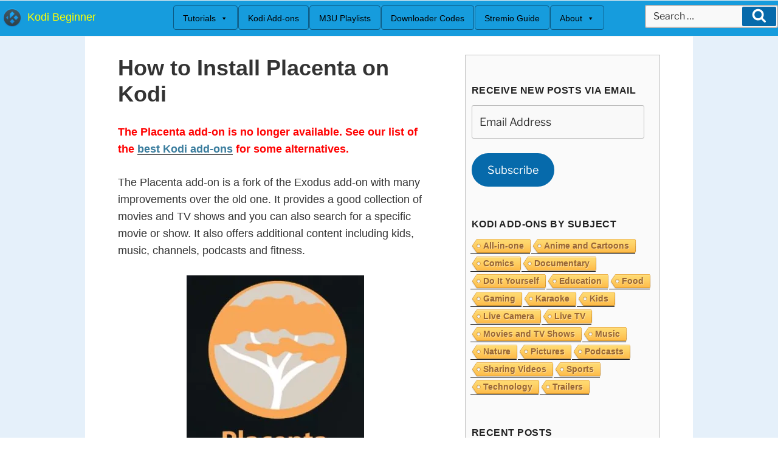

--- FILE ---
content_type: text/html; charset=UTF-8
request_url: https://kodibeginner.com/install-placenta-kodi/
body_size: 40279
content:
<!DOCTYPE html>
<html lang="en-US">
<head>
    <meta charset="UTF-8">
    <meta name="viewport" content="width=device-width, initial-scale=1">

    <link rel="preconnect" href="https://www.googletagmanager.com">
    <link rel="preconnect" href="https://googleads.g.doubleclick.net">
    <link rel="preconnect" href="https://fundingchoicesmessages.google.com">
    <link rel="preconnect" href="https://www.google-analytics.com">

    <link rel="dns-prefetch" href="https://www.googletagmanager.com">
    <link rel="dns-prefetch" href="https://googleads.g.doubleclick.net">
    <link rel="dns-prefetch" href="https://fundingchoicesmessages.google.com">
    <link rel="dns-prefetch" href="https://www.google-analytics.com">

    <script async src="https://www.googletagmanager.com/gtag/js?id=G-2EW542LK4X"></script>
    <script>
      window.dataLayer = window.dataLayer || [];
      function gtag(){dataLayer.push(arguments);}
      gtag('js', new Date());
      gtag('config', 'G-2EW542LK4X');
    </script>    
    
    <script async src="https://pagead2.googlesyndication.com/pagead/js/adsbygoogle.js?client=ca-pub-7206888544689090" crossorigin="anonymous"></script>
    <script async src="https://fundingchoicesmessages.google.com/i/pub-7206888544689090?ers=1"></script>
    <script>
        (function() {
            function signalGooglefcPresent() {
                if (!window.frames['googlefcPresent']) {
                    if (document.body) {
                        const iframe = document.createElement('iframe'); 
                        iframe.style = 'width: 0; height: 0; border: none; z-index: -1000; left: -1000px; top: -1000px;'; 
                        iframe.style.display = 'none'; 
                        iframe.name = 'googlefcPresent'; 
                        document.body.appendChild(iframe);
                    } else {
                        setTimeout(signalGooglefcPresent, 0);
                    }
                }
            }
            signalGooglefcPresent();
        })();
    </script>

    <script>
(function(html){html.className = html.className.replace(/\bno-js\b/,'js')})(document.documentElement);
//# sourceURL=twentyseventeen_javascript_detection
</script>
<meta name='robots' content='index, follow, max-image-preview:large, max-snippet:-1, max-video-preview:-1' />
<style> .mkdqtfrjbdrehnmmhnrlhtvovqmpouzellvhfkdfpqnvqchbrqtnrydw{ margin: 0; padding: 0; color: #000; font-size: 13px; line-height: 1.5; } .asymdlnenmzkhrunadnunorehmvltuufqzzlqxnsvfjhuzsstnrydw{ padding: 8px; text-align: right; } .asymdlnenmzkhrunadnunoqtzvewxoqytztvhflszcwpuufhpcgjzouzynblsdlebevjahsnwvcqnrydwnrydw, .asymdlnenmzkhrunadnunorxizbdyylrzrwxfsefozgpzzdhzxixyytnrytssqchryvdeurrbqnrydwnrydw{ cursor: pointer; text-align: center; outline: none !important; display: inline-block; -webkit-tap-highlight-color: rgba(0, 0, 0, 0.12); -webkit-transition: all 0.45s cubic-bezier(0.23, 1, 0.32, 1); -o-transition: all 0.45s cubic-bezier(0.23, 1, 0.32, 1); transition: all 0.45s cubic-bezier(0.23, 1, 0.32, 1); } .asymdlnenmzkhrunadnunoqtzvewxoqytztvhflszcwpuufhpcgjzouzynblsdlebevjahsnwvcqnrydwnrydw{ color: #000; width: 100%; } .asymdlnenmzkhrunadnunorxizbdyylrzrwxfsefozgpzzdhzxixyytnrytssqchryvdeurrbqnrydwnrydw{ color: #1e8cbe; } .zkjidlsvhhmrfnwkpsotqblgzwnmytffkdgctrrwuulxyfyaznrydw.svg{ padding-top: 1rem; } img.zkjidlsvhhmrfnwkpsotqblgzwnmytffkdgctrrwuulxyfyaznrydw{ width: 100px; padding: 0; margin-bottom:10px; } .axdmzvmcwfibwnjwgtvcutpllkmkeznhystfmuvrdzwktjuvfivtnrydw{ padding: 5px; } .mmdvwqmkhkoxhsnhkmgnlanarnensmwfvdujplzvbmdhesctpuwlmdnrydw{ padding: 10px; padding-top: 0; } .mmdvwqmkhkoxhsnhkmgnlanarnensmwfvdujplzvbmdhesctpuwlmdnrydw a{ font-size: 14px; } .bxlotvjiayrjivuzznnzzulzldyvqljvdqrnmqrmzryxpvwxpmkzljvkfpqnzeggxcerauanrydwnrydw, .bxlotvjiayrjivuzznnzzulzldyvqljvdqrnmqrmzryxpvwxpmkzljvkfpqnzeggxcerauanrydwnrydw:active, .bxlotvjiayrjivuzznnzzulzldyvqljvdqrnmqrmzryxpvwxpmkzljvkfpqnzeggxcerauanrydwnrydw:focus{ background: #fff; border-radius: 50%; height: 35px; width: 35px; padding: 7px; position: absolute; right: -12px; top: -12px; cursor: pointer; outline: none; border: none; box-shadow: none; display: flex; justify-content: center; align-items: center; } .ndisvdqjhujrwdjgrmugrqcttztdjizesehqwrlvszvoyznrydw{ padding-top: 10px; margin-bottom: 10px; display: flex; justify-content: center; } .bjiazzxcmtdptztfzwuhasmycgttvghmyuhhsstubmqrcwxqdkrdemwtuujfbqwpvulgbhynuozgnrydwnrydw{ -webkit-animation-name: fadeInDown; animation-name: fadeInDown; -webkit-animation-duration: 0.3s; animation-duration: 0.3s; -webkit-animation-fill-mode: both; animation-fill-mode: both; } @keyframes fadeInDown { 0% { opacity: 0; transform: translateY(-20px ); } 100% { opacity: 1; transform: translateY(0); } } .qxlwcnrbgwmlrmzznqufnnrmnmaxzkteexrsmtytmuuitkvtbhdznrydw:not(.rmxngvzukdnpdpfylducutswtdsrtbctiucuptvvhorzgxvtnrydw), .bjxbhfmwtgzvmjsfhkyxbomcktxtydjvuubstvlpqundvodnrydw:not(.rmxngvzukdnpdpfylducutswtdsrtbctiucuptvvhorzgxvtnrydw){ display: none; } .bjxbhfmwtgzvmjsfhkyxbomcktxtydjvuubstvlpqundvodnrydw .mwtnsuqzbarwxpqxtqukwyzzrvldkbxxoxbynmpfteizmfpwaznrydw .nhiegzakhbswnovlqwlpdnpx vatwvbmvlqawjcngmxrmkhnvuxavpnrzqzgqxdguisswvqqwnrydwnrydw{ padding-top: 1rem; padding-bottom: 0; } .bjxbhfmwtgzvmjsfhkyxbomcktxtydjvuubstvlpqundvodnrydw .mwtnsuqzbarwxpqxtqukwyzzrvldkbxxoxbynmpfteizmfpwaznrydw .adblock_title, .chpadbpro_wrap_title { margin: 1.3rem 0; } .bjxbhfmwtgzvmjsfhkyxbomcktxtydjvuubstvlpqundvodnrydw .mwtnsuqzbarwxpqxtqukwyzzrvldkbxxoxbynmpfteizmfpwaznrydw .adblock_subtitle{ padding: 0 1rem; padding-bottom: 1rem; } .odriwdyzvjjqntbnekruewcvnhfqdrwyvvoslhuqklwaxdasnrjdutdvqsfbpallqyxacnldazvwlhsbanrydwnrydw{ width: 100%; align-items: center; display: flex; justify-content: space-around; border-top: 1px solid #d6d6d6; border-bottom: 1px solid #d6d6d6; } .odriwdyzvjjqntbnekruewcvnhfqousqvsqndahppegzayzvrcnzaoeertduutdgqzirogqynsuktpcgnrydwnrydw+.odriwdyzvjjqntbnekruewcvnhfqousqvsqndahppegzayzvrcnzaoeertduutdgqzirogqynsuktpcgnrydwnrydw{ border-left: 1px solid #d6d6d6; } .odriwdyzvjjqntbnekruewcvnhfqdrwyvvoslhuqklwaxdasnrjdutdvqsfbpallqyxacnldazvwlhsbanrydwnrydw .odriwdyzvjjqntbnekruewcvnhfqousqvsqndahppegzayzvrcnzaoeertduutdgqzirogqynsuktpcgnrydwnrydw{ flex: 1 1 auto; padding: 1rem; } .odriwdyzvjjqntbnekruewcvnhfqousqvsqndahppegzayzvrcnzaoeertduutdgqzirogqynsuktpcgnrydwnrydw p{ margin: 0; font-size: 16px; font-weight: bold; text-transform: uppercase; margin-bottom: 0.3rem; } .odriwdyzvjjqntbnekruewcvnhfqdrwyvvoslhuqklwaxdasnrjdutdvqsfbpallqyxacnldazvwlhsbanrydwnrydw button, .odriwdyzvjjqntbnekruewcvnhfqdrwyvvoslhuqklwaxdasnrjdutdvqsfbpallqyxacnldazvwlhsbanrydwnrydw a{ background: #fff; border: 1px solid #fff; color: #000; text-transform: uppercase; font-weight: bold; cursor: pointer; text-decoration: none; } .vhzhzgpqtnrodfsymhktjdfduxlumjvmxngszbjyvzaxvnlpcvjhwnoqydvprtkqoeivlruuzlgmgnrydwnrydw{ display: flex; justify-content: space-between; padding: 1rem; } .vhzhzgpqtnrodfsymhktjdfduxlumjvmxngszbjyvzaxvnlpcvjhwnoqydvprtkqoeivlruuzlgmgnrydwnrydw a, .vhzhzgpqtnrodfsymhktjdfduxlumjvmxngszbjyvzaxvnlpcvjhwnoqydvprtkqoeivlruuzlgmgnrydwnrydw a:focus{ text-decoration: none; color: #000; font-size: 12px; font-weight: bold; border: none; outline: none; } body .ofs-admin-doc-box .chp_ad_block_pro_admin_preview #chp_ads_blocker-modal { display: block !important; } body .ofs-admin-doc-box .chp_ad_block_pro_admin_preview #chp_ads_blocker-modal { position: inherit; width: 70%; left: 0; box-shadow: none; border: 3px solid #ddd; } #snrexhsukgwcknqdgtaluwpprfvagargmvmhuzfrivymtbrexfrzktllqquffwfyvsnqnfmdgnrydwnrydw{ border: none; position: absolute; top: -3.5%; right: -1.5%; background: #fff; border-radius: 100%; height: 45px; outline: none; border: none; width: 45px; box-shadow: 0px 6px 18px -5px #fff; z-index: 9990099; display: flex; justify-content: center; align-items: center; text-decoration: none; } #snrexhsukgwcknqdgtaluwpprfvagargmvmhuzfrivymtbrexfrzktllqquffwfyvsnqnfmdgnrydwnrydw svg{ margin: 0 -1rem; } body #bjxbhfmwtgzvmjsfhkyxbomcktxtydjvuubstvlpqundvodnrydw.active{ width: 60%; left: 20%; top: 10%; height: 80vh; } @media only screen and (max-width:800px ) { body #bjxbhfmwtgzvmjsfhkyxbomcktxtydjvuubstvlpqundvodnrydw.active{ width: 80%; left: 10%; top: 5%; height: 99vh; } } @media only screen and (max-width:550px ) { body #bjxbhfmwtgzvmjsfhkyxbomcktxtydjvuubstvlpqundvodnrydw.active{ width: 100%; left: 0%; top: 0%; height: 99vh; } #snrexhsukgwcknqdgtaluwpprfvagargmvmhuzfrivymtbrexfrzktllqquffwfyvsnqnfmdgnrydwnrydw{ top: 2%; right: 2%; } } .howToBlock_color { color: #fff !important; } .rfzvyhvbjnqyngeselbmzbnnvpazjtrpmbexqvwwtcvgutnawqwjuezirktwakownrxdswnrydwnrydw, .rfzvyhvbjnqyngeselbmzbnmhhpykvvmzejwrtdmcswrjjwddzswvpamuezhhhyytndxzbthhicwnrydwnrydw{ border: none; border-radius: 5px; padding: 9px 20px !important; font-size: 12px; color: white !important; margin-top: 0.5rem; transition: 0.3s; border: 2px solid; } .rfzvyhvbjnqyngeselbmzbnnvpazjtrpmbexqvwwtcvgutnawqwjuezirktwakownrxdswnrydwnrydw:hover, .rfzvyhvbjnqyngeselbmzbnmhhpykvvmzejwrtdmcswrjjwddzswvpamuezhhhyytndxzbthhicwnrydwnrydw:hover{ background: none; box-shadow: none; } .rfzvyhvbjnqyngeselbmzbnnvpazjtrpmbexqvwwtcvgutnawqwjuezirktwakownrxdswnrydwnrydw:hover{ color: #fff !important; } .rfzvyhvbjnqyngeselbmzbnmhhpykvvmzejwrtdmcswrjjwddzswvpamuezhhhyytndxzbthhicwnrydwnrydw:hover{ color: #888 !important; } .rfzvyhvbjnqyngeselbmzbnnvpazjtrpmbexqvwwtcvgutnawqwjuezirktwakownrxdswnrydwnrydw{ background-color: #fff; box-shadow: 0px 6px 18px -5px #fff; border-color: #fff; } .rfzvyhvbjnqyngeselbmzbnmhhpykvvmzejwrtdmcswrjjwddzswvpamuezhhhyytndxzbthhicwnrydwnrydw{ background-color: #8a8a8a; box-shadow: 0px 6px 18px -5px #8a8a8a; border-color: #8a8a8a; } body .bjxbhfmwtgzvmjsfhkyxbomcktxtydjvuubstvlpqundvodnrydw{ position: fixed; z-index: 9999999999; left: 0; top: 0; width: 100%; height: 100%; overflow: auto; background-color: #000; background-color: rgba(0, 0, 0, 0.7); display: flex; justify-content: center; align-items: center; } .bjxbhfmwtgzvmjsfhkyxbomcktxtydjvuubstvlpqundvodnrydw .rmxngvzukdnpdpfylducutswtdsrtbctiucuptvvhorzgxvtnrydw{ display: block; } .bjxbhfmwtgzvmjsfhkyxbomcktxtydjvuubstvlpqundvodnrydw .mwtnsuqzbarwxpqxtqukwyzzrvldkbxxoxbynmpfteizmfpwaznrydw{ background-color: #fff; margin: auto; padding: 20px; border: none; width: 40%; border-radius: 5%; position: relative; } .bxlotvjiayrjivuzznnzzulzdfnvdrprewxmljprunrgvrkcvtnrydw.theme3{ text-align: center; } .bxlotvjiayrjivuzznnzzulzdfnvdrprewxmljprunrgvrkcvtnrydw *{ color: #000; text-align: center; text-decoration: none; } .bxlotvjiayrjivuzznnzzulzdfnvdrprewxmljprunrgvrkcvtnrydw a{ cursor: pointer; } .bxlotvjiayrjivuzznnzzulzdfnvdrprewxmljprunrgvrkcvtnrydw a:first-child{ margin-right:1rem; } .bxlotvjiayrjivuzznnzzulzdfnvdrprewxmljprunrgvrkcvtnrydw a{ text-decoration: none; } .bxlotvjiayrjivuzznnzzulzdfnvdrprewxmljprunrgvrkcvtnrydw.theme2 a:first-child{ margin-bottom: 0.5rem !important; } .rfzvyhvbjnqyngeselbmzbnkhockwwtlfsrgtfrgtmurzhnkutlvdtvwvxjbtgxwhrzywxoefnrwnrydwnrydw .image-container{ width: 100px; text-align: center; margin-bottom: -20px; } .rfzvyhvbjnqyngeselbmzbnkhockwwtlfsrgtfrgtmurzhnkutlvdtvwvxjbtgxwhrzywxoefnrwnrydwnrydw .image-container .image{ position: relative; } .rfzvyhvbjnqyngeselbmzbnkhockwwtlfsrgtfrgtmurzhnkutlvdtvwvxjbtgxwhrzywxoefnrwnrydwnrydw .image-container .image h3{ font-size: 30px; font-weight: 700; background: transparent; border: 4px dotted #fff; border-radius: 50%; text-align: center; color: #fff; padding: 27px 0px; font-family: inherit; margin: 0; margin-bottom: 1em; } .rfzvyhvbjnqyngeselbmzbnkhockwwtlfsrgtfrgtmurzhnkutlvdtvwvxjbtgxwhrzywxoefnrwnrydwnrydw .image-container .image i.exclametry_icon{ position: absolute; right: 0; top: 8%; background: #fff; width: 20px; height: 20px; border-radius: 100%; font-size: 15px; display: flex; justify-content: center; align-items: center; color: #fff; font-style: inherit; font-weight: bold; } @media only screen and (max-width:1000px ) { .bjxbhfmwtgzvmjsfhkyxbomcktxtydjvuubstvlpqundvodnrydw .mwtnsuqzbarwxpqxtqukwyzzrvldkbxxoxbynmpfteizmfpwaznrydw{ width: calc(40% + 15%); } } @media only screen and (max-width:800px ) { .bjxbhfmwtgzvmjsfhkyxbomcktxtydjvuubstvlpqundvodnrydw .mwtnsuqzbarwxpqxtqukwyzzrvldkbxxoxbynmpfteizmfpwaznrydw{ width: calc(40% + 25%); } } @media only screen and (max-width:700px ) { .bjxbhfmwtgzvmjsfhkyxbomcktxtydjvuubstvlpqundvodnrydw .mwtnsuqzbarwxpqxtqukwyzzrvldkbxxoxbynmpfteizmfpwaznrydw{ width: calc(40% + 35%); } } @media only screen and (max-width:500px ) { .bjxbhfmwtgzvmjsfhkyxbomcktxtydjvuubstvlpqundvodnrydw .mwtnsuqzbarwxpqxtqukwyzzrvldkbxxoxbynmpfteizmfpwaznrydw{ width: 95%; } } #snrexhsukgwcknqdgtaluwpprfvagargmvmhuzfrivymtbrexfrzktllqquffwfyvsnqnfmdgnrydwnrydw{ color: #fff !important; } #mvfteiystyawcmxjcwlrcqkevfqvmevsctnrhriyuvpzlvqtlmnxjhbhpizvzgsvpvtmhjucxlxtgnrydwnrydw{ position:absolute; z-index:-20; bottom:0; } .ydibltxvwkpsmureherunbymkhbnzjqkzzfczzcduvdhddcwrvbvouywytzrwhmwuyzmgpwaanrydwnrydw{ display: inline-block; height: 40px; padding: 10px 20px; text-align: center; background-color: white; border-radius: 20px; box-sizing: border-box; position: fixed; bottom: 2%; z-index: 9999999; right: 2%; } .nzumooegzndvsytiutvkzkfjeusvfdhmmvkqkkukmklyouvostljqjzidtqsxbjtzdusjwlrgbqnrydwnrydw, .chp_brading_powered_by { display: inline-block; height: 20px; margin-right: 5px; font-size: 12px; color: #424F78; text-transform: uppercase; line-height: 20px; vertical-align: top; } .ydibltxvwkpsmureherunbyotzomptsjlmwhjzujibedoafjptezwrdqldsnjcgmrjdxdnvcbgnrydwnrydw{ display: inline-block; height: 20px; vertical-align: top; } .ydibltxvwkpsmureherunbyotzomptsjlmwhjzujibedoafjptezwrdqldsnjcgmrjdxdnvcbgnrydwnrydw img{ display: block; height: 100%; width: auto; } .ydibltxvwkpsmureherunbymkhbnzjqkzzfczzcduvdhddcwrvbvouywytzrwhmwuyzmgpwaanrydwnrydw.hide { display: none !important } </style><!-- Jetpack Site Verification Tags -->
<meta name="google-site-verification" content="HeFqpZTgfIysPCP6pKIRE7RlCcOF_NHoS_3JkUOOUvI" />

	<!-- This site is optimized with the Yoast SEO plugin v26.8 - https://yoast.com/product/yoast-seo-wordpress/ -->
	<title>How to Install Placenta on Kodi - Kodi Beginner</title>
	<meta name="description" content="Learn how to easily install the Placenta add-on on Kodi and start watching quality content including a huge collection of movies and TV shows." />
	<link rel="canonical" href="https://kodibeginner.com/install-placenta-kodi/" />
	<meta property="og:locale" content="en_US" />
	<meta property="og:type" content="article" />
	<meta property="og:title" content="How to Install Placenta on Kodi - Kodi Beginner" />
	<meta property="og:description" content="Learn how to easily install the Placenta add-on on Kodi and start watching quality content including a huge collection of movies and TV shows." />
	<meta property="og:url" content="https://kodibeginner.com/install-placenta-kodi/" />
	<meta property="og:site_name" content="Kodi Beginner" />
	<meta property="article:published_time" content="2018-03-06T15:53:16+00:00" />
	<meta property="article:modified_time" content="2022-11-11T21:20:13+00:00" />
	<meta property="og:image" content="http://kodibeginner.com/wp-content/uploads/2018/03/placenta-292x300.jpg" />
	<meta name="author" content="Kodi Beginner" />
	<meta name="twitter:card" content="summary_large_image" />
	<meta name="twitter:creator" content="@KodiBeginner" />
	<meta name="twitter:site" content="@KodiBeginner" />
	<meta name="twitter:label1" content="Written by" />
	<meta name="twitter:data1" content="" />
	<meta name="twitter:label2" content="Est. reading time" />
	<meta name="twitter:data2" content="2 minutes" />
	<script type="application/ld+json" class="yoast-schema-graph">{"@context":"https://schema.org","@graph":[{"@type":"Article","@id":"https://kodibeginner.com/install-placenta-kodi/#article","isPartOf":{"@id":"https://kodibeginner.com/install-placenta-kodi/"},"author":{"name":"Kodi Beginner","@id":"https://kodibeginner.com/#/schema/person/35419f671ee2e42affcdd9eda4cfc550"},"headline":"How to Install Placenta on Kodi","datePublished":"2018-03-06T15:53:16+00:00","dateModified":"2022-11-11T21:20:13+00:00","mainEntityOfPage":{"@id":"https://kodibeginner.com/install-placenta-kodi/"},"wordCount":231,"commentCount":0,"publisher":{"@id":"https://kodibeginner.com/#organization"},"image":{"@id":"https://kodibeginner.com/install-placenta-kodi/#primaryimage"},"thumbnailUrl":"http://kodibeginner.com/wp-content/uploads/2018/03/placenta-292x300.jpg","articleSection":["Outdated Add-ons"],"inLanguage":"en-US","potentialAction":[{"@type":"CommentAction","name":"Comment","target":["https://kodibeginner.com/install-placenta-kodi/#respond"]}]},{"@type":"WebPage","@id":"https://kodibeginner.com/install-placenta-kodi/","url":"https://kodibeginner.com/install-placenta-kodi/","name":"How to Install Placenta on Kodi - Kodi Beginner","isPartOf":{"@id":"https://kodibeginner.com/#website"},"primaryImageOfPage":{"@id":"https://kodibeginner.com/install-placenta-kodi/#primaryimage"},"image":{"@id":"https://kodibeginner.com/install-placenta-kodi/#primaryimage"},"thumbnailUrl":"http://kodibeginner.com/wp-content/uploads/2018/03/placenta-292x300.jpg","datePublished":"2018-03-06T15:53:16+00:00","dateModified":"2022-11-11T21:20:13+00:00","description":"Learn how to easily install the Placenta add-on on Kodi and start watching quality content including a huge collection of movies and TV shows.","breadcrumb":{"@id":"https://kodibeginner.com/install-placenta-kodi/#breadcrumb"},"inLanguage":"en-US","potentialAction":[{"@type":"ReadAction","target":["https://kodibeginner.com/install-placenta-kodi/"]}]},{"@type":"ImageObject","inLanguage":"en-US","@id":"https://kodibeginner.com/install-placenta-kodi/#primaryimage","url":"http://kodibeginner.com/wp-content/uploads/2018/03/placenta-292x300.jpg","contentUrl":"http://kodibeginner.com/wp-content/uploads/2018/03/placenta-292x300.jpg"},{"@type":"BreadcrumbList","@id":"https://kodibeginner.com/install-placenta-kodi/#breadcrumb","itemListElement":[{"@type":"ListItem","position":1,"name":"Home","item":"https://kodibeginner.com/"},{"@type":"ListItem","position":2,"name":"How to Install Placenta on Kodi"}]},{"@type":"WebSite","@id":"https://kodibeginner.com/#website","url":"https://kodibeginner.com/","name":"Kodi Beginner","description":"Everything about Kodi and online streaming.","publisher":{"@id":"https://kodibeginner.com/#organization"},"potentialAction":[{"@type":"SearchAction","target":{"@type":"EntryPoint","urlTemplate":"https://kodibeginner.com/?s={search_term_string}"},"query-input":{"@type":"PropertyValueSpecification","valueRequired":true,"valueName":"search_term_string"}}],"inLanguage":"en-US"},{"@type":"Organization","@id":"https://kodibeginner.com/#organization","name":"Kodi Beginner","url":"https://kodibeginner.com/","logo":{"@type":"ImageObject","inLanguage":"en-US","@id":"https://kodibeginner.com/#/schema/logo/image/","url":"https://i0.wp.com/kodibeginner.com/wp-content/uploads/2020/10/kodi-beginner-image.png?fit=512%2C512&ssl=1","contentUrl":"https://i0.wp.com/kodibeginner.com/wp-content/uploads/2020/10/kodi-beginner-image.png?fit=512%2C512&ssl=1","width":512,"height":512,"caption":"Kodi Beginner"},"image":{"@id":"https://kodibeginner.com/#/schema/logo/image/"},"sameAs":["https://x.com/KodiBeginner"]},{"@type":"Person","@id":"https://kodibeginner.com/#/schema/person/35419f671ee2e42affcdd9eda4cfc550","name":"Kodi Beginner","image":{"@type":"ImageObject","inLanguage":"en-US","@id":"https://kodibeginner.com/#/schema/person/image/","url":"https://secure.gravatar.com/avatar/e1c706c8c379af73455c3a040bb64c1d2840f7522463e45b3fe6e0d1682fb3ef?s=96&r=g","contentUrl":"https://secure.gravatar.com/avatar/e1c706c8c379af73455c3a040bb64c1d2840f7522463e45b3fe6e0d1682fb3ef?s=96&r=g","caption":"Kodi Beginner"},"sameAs":["http://kodibeginner.com"]}]}</script>
	<!-- / Yoast SEO plugin. -->


<link rel='dns-prefetch' href='//stats.wp.com' />
<link rel='dns-prefetch' href='//widgets.wp.com' />
<link rel='dns-prefetch' href='//s0.wp.com' />
<link rel='dns-prefetch' href='//0.gravatar.com' />
<link rel='dns-prefetch' href='//1.gravatar.com' />
<link rel='dns-prefetch' href='//2.gravatar.com' />
<link rel='preconnect' href='//i0.wp.com' />
<link rel='preconnect' href='//c0.wp.com' />
<link rel="alternate" type="application/rss+xml" title="Kodi Beginner &raquo; Feed" href="https://kodibeginner.com/feed/" />
<link rel="alternate" type="application/rss+xml" title="Kodi Beginner &raquo; Comments Feed" href="https://kodibeginner.com/comments/feed/" />
<link rel="alternate" type="application/rss+xml" title="Kodi Beginner &raquo; How to Install Placenta on Kodi Comments Feed" href="https://kodibeginner.com/install-placenta-kodi/feed/" />
<link rel="alternate" title="oEmbed (JSON)" type="application/json+oembed" href="https://kodibeginner.com/wp-json/oembed/1.0/embed?url=https%3A%2F%2Fkodibeginner.com%2Finstall-placenta-kodi%2F" />
<link rel="alternate" title="oEmbed (XML)" type="text/xml+oembed" href="https://kodibeginner.com/wp-json/oembed/1.0/embed?url=https%3A%2F%2Fkodibeginner.com%2Finstall-placenta-kodi%2F&#038;format=xml" />
<style id='wp-img-auto-sizes-contain-inline-css'>
img:is([sizes=auto i],[sizes^="auto," i]){contain-intrinsic-size:3000px 1500px}
/*# sourceURL=wp-img-auto-sizes-contain-inline-css */
</style>
<style id='wp-block-library-inline-css'>
:root{--wp-block-synced-color:#7a00df;--wp-block-synced-color--rgb:122,0,223;--wp-bound-block-color:var(--wp-block-synced-color);--wp-editor-canvas-background:#ddd;--wp-admin-theme-color:#007cba;--wp-admin-theme-color--rgb:0,124,186;--wp-admin-theme-color-darker-10:#006ba1;--wp-admin-theme-color-darker-10--rgb:0,107,160.5;--wp-admin-theme-color-darker-20:#005a87;--wp-admin-theme-color-darker-20--rgb:0,90,135;--wp-admin-border-width-focus:2px}@media (min-resolution:192dpi){:root{--wp-admin-border-width-focus:1.5px}}.wp-element-button{cursor:pointer}:root .has-very-light-gray-background-color{background-color:#eee}:root .has-very-dark-gray-background-color{background-color:#313131}:root .has-very-light-gray-color{color:#eee}:root .has-very-dark-gray-color{color:#313131}:root .has-vivid-green-cyan-to-vivid-cyan-blue-gradient-background{background:linear-gradient(135deg,#00d084,#0693e3)}:root .has-purple-crush-gradient-background{background:linear-gradient(135deg,#34e2e4,#4721fb 50%,#ab1dfe)}:root .has-hazy-dawn-gradient-background{background:linear-gradient(135deg,#faaca8,#dad0ec)}:root .has-subdued-olive-gradient-background{background:linear-gradient(135deg,#fafae1,#67a671)}:root .has-atomic-cream-gradient-background{background:linear-gradient(135deg,#fdd79a,#004a59)}:root .has-nightshade-gradient-background{background:linear-gradient(135deg,#330968,#31cdcf)}:root .has-midnight-gradient-background{background:linear-gradient(135deg,#020381,#2874fc)}:root{--wp--preset--font-size--normal:16px;--wp--preset--font-size--huge:42px}.has-regular-font-size{font-size:1em}.has-larger-font-size{font-size:2.625em}.has-normal-font-size{font-size:var(--wp--preset--font-size--normal)}.has-huge-font-size{font-size:var(--wp--preset--font-size--huge)}.has-text-align-center{text-align:center}.has-text-align-left{text-align:left}.has-text-align-right{text-align:right}.has-fit-text{white-space:nowrap!important}#end-resizable-editor-section{display:none}.aligncenter{clear:both}.items-justified-left{justify-content:flex-start}.items-justified-center{justify-content:center}.items-justified-right{justify-content:flex-end}.items-justified-space-between{justify-content:space-between}.screen-reader-text{border:0;clip-path:inset(50%);height:1px;margin:-1px;overflow:hidden;padding:0;position:absolute;width:1px;word-wrap:normal!important}.screen-reader-text:focus{background-color:#ddd;clip-path:none;color:#444;display:block;font-size:1em;height:auto;left:5px;line-height:normal;padding:15px 23px 14px;text-decoration:none;top:5px;width:auto;z-index:100000}html :where(.has-border-color){border-style:solid}html :where([style*=border-top-color]){border-top-style:solid}html :where([style*=border-right-color]){border-right-style:solid}html :where([style*=border-bottom-color]){border-bottom-style:solid}html :where([style*=border-left-color]){border-left-style:solid}html :where([style*=border-width]){border-style:solid}html :where([style*=border-top-width]){border-top-style:solid}html :where([style*=border-right-width]){border-right-style:solid}html :where([style*=border-bottom-width]){border-bottom-style:solid}html :where([style*=border-left-width]){border-left-style:solid}html :where(img[class*=wp-image-]){height:auto;max-width:100%}:where(figure){margin:0 0 1em}html :where(.is-position-sticky){--wp-admin--admin-bar--position-offset:var(--wp-admin--admin-bar--height,0px)}@media screen and (max-width:600px){html :where(.is-position-sticky){--wp-admin--admin-bar--position-offset:0px}}

/*# sourceURL=wp-block-library-inline-css */
</style><style id='global-styles-inline-css'>
:root{--wp--preset--aspect-ratio--square: 1;--wp--preset--aspect-ratio--4-3: 4/3;--wp--preset--aspect-ratio--3-4: 3/4;--wp--preset--aspect-ratio--3-2: 3/2;--wp--preset--aspect-ratio--2-3: 2/3;--wp--preset--aspect-ratio--16-9: 16/9;--wp--preset--aspect-ratio--9-16: 9/16;--wp--preset--color--black: #000000;--wp--preset--color--cyan-bluish-gray: #abb8c3;--wp--preset--color--white: #ffffff;--wp--preset--color--pale-pink: #f78da7;--wp--preset--color--vivid-red: #cf2e2e;--wp--preset--color--luminous-vivid-orange: #ff6900;--wp--preset--color--luminous-vivid-amber: #fcb900;--wp--preset--color--light-green-cyan: #7bdcb5;--wp--preset--color--vivid-green-cyan: #00d084;--wp--preset--color--pale-cyan-blue: #8ed1fc;--wp--preset--color--vivid-cyan-blue: #0693e3;--wp--preset--color--vivid-purple: #9b51e0;--wp--preset--gradient--vivid-cyan-blue-to-vivid-purple: linear-gradient(135deg,rgb(6,147,227) 0%,rgb(155,81,224) 100%);--wp--preset--gradient--light-green-cyan-to-vivid-green-cyan: linear-gradient(135deg,rgb(122,220,180) 0%,rgb(0,208,130) 100%);--wp--preset--gradient--luminous-vivid-amber-to-luminous-vivid-orange: linear-gradient(135deg,rgb(252,185,0) 0%,rgb(255,105,0) 100%);--wp--preset--gradient--luminous-vivid-orange-to-vivid-red: linear-gradient(135deg,rgb(255,105,0) 0%,rgb(207,46,46) 100%);--wp--preset--gradient--very-light-gray-to-cyan-bluish-gray: linear-gradient(135deg,rgb(238,238,238) 0%,rgb(169,184,195) 100%);--wp--preset--gradient--cool-to-warm-spectrum: linear-gradient(135deg,rgb(74,234,220) 0%,rgb(151,120,209) 20%,rgb(207,42,186) 40%,rgb(238,44,130) 60%,rgb(251,105,98) 80%,rgb(254,248,76) 100%);--wp--preset--gradient--blush-light-purple: linear-gradient(135deg,rgb(255,206,236) 0%,rgb(152,150,240) 100%);--wp--preset--gradient--blush-bordeaux: linear-gradient(135deg,rgb(254,205,165) 0%,rgb(254,45,45) 50%,rgb(107,0,62) 100%);--wp--preset--gradient--luminous-dusk: linear-gradient(135deg,rgb(255,203,112) 0%,rgb(199,81,192) 50%,rgb(65,88,208) 100%);--wp--preset--gradient--pale-ocean: linear-gradient(135deg,rgb(255,245,203) 0%,rgb(182,227,212) 50%,rgb(51,167,181) 100%);--wp--preset--gradient--electric-grass: linear-gradient(135deg,rgb(202,248,128) 0%,rgb(113,206,126) 100%);--wp--preset--gradient--midnight: linear-gradient(135deg,rgb(2,3,129) 0%,rgb(40,116,252) 100%);--wp--preset--font-size--small: 13px;--wp--preset--font-size--medium: 20px;--wp--preset--font-size--large: 36px;--wp--preset--font-size--x-large: 42px;--wp--preset--spacing--20: 0.44rem;--wp--preset--spacing--30: 0.67rem;--wp--preset--spacing--40: 1rem;--wp--preset--spacing--50: 1.5rem;--wp--preset--spacing--60: 2.25rem;--wp--preset--spacing--70: 3.38rem;--wp--preset--spacing--80: 5.06rem;--wp--preset--shadow--natural: 6px 6px 9px rgba(0, 0, 0, 0.2);--wp--preset--shadow--deep: 12px 12px 50px rgba(0, 0, 0, 0.4);--wp--preset--shadow--sharp: 6px 6px 0px rgba(0, 0, 0, 0.2);--wp--preset--shadow--outlined: 6px 6px 0px -3px rgb(255, 255, 255), 6px 6px rgb(0, 0, 0);--wp--preset--shadow--crisp: 6px 6px 0px rgb(0, 0, 0);}:where(.is-layout-flex){gap: 0.5em;}:where(.is-layout-grid){gap: 0.5em;}body .is-layout-flex{display: flex;}.is-layout-flex{flex-wrap: wrap;align-items: center;}.is-layout-flex > :is(*, div){margin: 0;}body .is-layout-grid{display: grid;}.is-layout-grid > :is(*, div){margin: 0;}:where(.wp-block-columns.is-layout-flex){gap: 2em;}:where(.wp-block-columns.is-layout-grid){gap: 2em;}:where(.wp-block-post-template.is-layout-flex){gap: 1.25em;}:where(.wp-block-post-template.is-layout-grid){gap: 1.25em;}.has-black-color{color: var(--wp--preset--color--black) !important;}.has-cyan-bluish-gray-color{color: var(--wp--preset--color--cyan-bluish-gray) !important;}.has-white-color{color: var(--wp--preset--color--white) !important;}.has-pale-pink-color{color: var(--wp--preset--color--pale-pink) !important;}.has-vivid-red-color{color: var(--wp--preset--color--vivid-red) !important;}.has-luminous-vivid-orange-color{color: var(--wp--preset--color--luminous-vivid-orange) !important;}.has-luminous-vivid-amber-color{color: var(--wp--preset--color--luminous-vivid-amber) !important;}.has-light-green-cyan-color{color: var(--wp--preset--color--light-green-cyan) !important;}.has-vivid-green-cyan-color{color: var(--wp--preset--color--vivid-green-cyan) !important;}.has-pale-cyan-blue-color{color: var(--wp--preset--color--pale-cyan-blue) !important;}.has-vivid-cyan-blue-color{color: var(--wp--preset--color--vivid-cyan-blue) !important;}.has-vivid-purple-color{color: var(--wp--preset--color--vivid-purple) !important;}.has-black-background-color{background-color: var(--wp--preset--color--black) !important;}.has-cyan-bluish-gray-background-color{background-color: var(--wp--preset--color--cyan-bluish-gray) !important;}.has-white-background-color{background-color: var(--wp--preset--color--white) !important;}.has-pale-pink-background-color{background-color: var(--wp--preset--color--pale-pink) !important;}.has-vivid-red-background-color{background-color: var(--wp--preset--color--vivid-red) !important;}.has-luminous-vivid-orange-background-color{background-color: var(--wp--preset--color--luminous-vivid-orange) !important;}.has-luminous-vivid-amber-background-color{background-color: var(--wp--preset--color--luminous-vivid-amber) !important;}.has-light-green-cyan-background-color{background-color: var(--wp--preset--color--light-green-cyan) !important;}.has-vivid-green-cyan-background-color{background-color: var(--wp--preset--color--vivid-green-cyan) !important;}.has-pale-cyan-blue-background-color{background-color: var(--wp--preset--color--pale-cyan-blue) !important;}.has-vivid-cyan-blue-background-color{background-color: var(--wp--preset--color--vivid-cyan-blue) !important;}.has-vivid-purple-background-color{background-color: var(--wp--preset--color--vivid-purple) !important;}.has-black-border-color{border-color: var(--wp--preset--color--black) !important;}.has-cyan-bluish-gray-border-color{border-color: var(--wp--preset--color--cyan-bluish-gray) !important;}.has-white-border-color{border-color: var(--wp--preset--color--white) !important;}.has-pale-pink-border-color{border-color: var(--wp--preset--color--pale-pink) !important;}.has-vivid-red-border-color{border-color: var(--wp--preset--color--vivid-red) !important;}.has-luminous-vivid-orange-border-color{border-color: var(--wp--preset--color--luminous-vivid-orange) !important;}.has-luminous-vivid-amber-border-color{border-color: var(--wp--preset--color--luminous-vivid-amber) !important;}.has-light-green-cyan-border-color{border-color: var(--wp--preset--color--light-green-cyan) !important;}.has-vivid-green-cyan-border-color{border-color: var(--wp--preset--color--vivid-green-cyan) !important;}.has-pale-cyan-blue-border-color{border-color: var(--wp--preset--color--pale-cyan-blue) !important;}.has-vivid-cyan-blue-border-color{border-color: var(--wp--preset--color--vivid-cyan-blue) !important;}.has-vivid-purple-border-color{border-color: var(--wp--preset--color--vivid-purple) !important;}.has-vivid-cyan-blue-to-vivid-purple-gradient-background{background: var(--wp--preset--gradient--vivid-cyan-blue-to-vivid-purple) !important;}.has-light-green-cyan-to-vivid-green-cyan-gradient-background{background: var(--wp--preset--gradient--light-green-cyan-to-vivid-green-cyan) !important;}.has-luminous-vivid-amber-to-luminous-vivid-orange-gradient-background{background: var(--wp--preset--gradient--luminous-vivid-amber-to-luminous-vivid-orange) !important;}.has-luminous-vivid-orange-to-vivid-red-gradient-background{background: var(--wp--preset--gradient--luminous-vivid-orange-to-vivid-red) !important;}.has-very-light-gray-to-cyan-bluish-gray-gradient-background{background: var(--wp--preset--gradient--very-light-gray-to-cyan-bluish-gray) !important;}.has-cool-to-warm-spectrum-gradient-background{background: var(--wp--preset--gradient--cool-to-warm-spectrum) !important;}.has-blush-light-purple-gradient-background{background: var(--wp--preset--gradient--blush-light-purple) !important;}.has-blush-bordeaux-gradient-background{background: var(--wp--preset--gradient--blush-bordeaux) !important;}.has-luminous-dusk-gradient-background{background: var(--wp--preset--gradient--luminous-dusk) !important;}.has-pale-ocean-gradient-background{background: var(--wp--preset--gradient--pale-ocean) !important;}.has-electric-grass-gradient-background{background: var(--wp--preset--gradient--electric-grass) !important;}.has-midnight-gradient-background{background: var(--wp--preset--gradient--midnight) !important;}.has-small-font-size{font-size: var(--wp--preset--font-size--small) !important;}.has-medium-font-size{font-size: var(--wp--preset--font-size--medium) !important;}.has-large-font-size{font-size: var(--wp--preset--font-size--large) !important;}.has-x-large-font-size{font-size: var(--wp--preset--font-size--x-large) !important;}
/*# sourceURL=global-styles-inline-css */
</style>

<style id='classic-theme-styles-inline-css'>
/*! This file is auto-generated */
.wp-block-button__link{color:#fff;background-color:#32373c;border-radius:9999px;box-shadow:none;text-decoration:none;padding:calc(.667em + 2px) calc(1.333em + 2px);font-size:1.125em}.wp-block-file__button{background:#32373c;color:#fff;text-decoration:none}
/*# sourceURL=/wp-includes/css/classic-themes.min.css */
</style>
<link rel='stylesheet' id='jetpack_related-posts-css' href='https://c0.wp.com/p/jetpack/15.4/modules/related-posts/related-posts.css' media='all' />
<link rel='stylesheet' id='wpo_min-header-1-css' href='https://kodibeginner.com/wp-content/cache/wpo-minify/1766875379/assets/wpo-minify-header-227126dd.min.css' media='all' />
<link rel='stylesheet' id='dashicons-css' href='https://c0.wp.com/c/6.9/wp-includes/css/dashicons.min.css' media='all' />
<link rel='stylesheet' id='wpo_min-header-3-css' href='https://kodibeginner.com/wp-content/cache/wpo-minify/1766875379/assets/wpo-minify-header-604e3712.min.css' media='all' />
<link rel='stylesheet' id='jetpack_likes-css' href='https://c0.wp.com/p/jetpack/15.4/modules/likes/style.css' media='all' />
<link rel='stylesheet' id='jetpack-subscriptions-css' href='https://c0.wp.com/p/jetpack/15.4/_inc/build/subscriptions/subscriptions.min.css' media='all' />
<link rel='stylesheet' id='wpo_min-header-6-css' href='https://kodibeginner.com/wp-content/cache/wpo-minify/1766875379/assets/wpo-minify-header-40721872.min.css' media='all' />
<link rel='stylesheet' id='sharedaddy-css' href='https://c0.wp.com/p/jetpack/15.4/modules/sharedaddy/sharing.css' media='all' />
<link rel='stylesheet' id='social-logos-css' href='https://c0.wp.com/p/jetpack/15.4/_inc/social-logos/social-logos.min.css' media='all' />
<script src="https://c0.wp.com/c/6.9/wp-includes/js/jquery/jquery.min.js" id="jquery-core-js"></script>
<script src="https://c0.wp.com/c/6.9/wp-includes/js/jquery/jquery-migrate.min.js" id="jquery-migrate-js"></script>
<script id="jetpack_related-posts-js-extra">
var related_posts_js_options = {"post_heading":"h4"};
//# sourceURL=jetpack_related-posts-js-extra
</script>
<script src="https://c0.wp.com/p/jetpack/15.4/_inc/build/related-posts/related-posts.min.js" id="jetpack_related-posts-js"></script>
<script id="wpo_min-header-3-js-extra">
var twentyseventeenScreenReaderText = {"quote":"\u003Csvg class=\"icon icon-quote-right\" aria-hidden=\"true\" role=\"img\"\u003E \u003Cuse href=\"#icon-quote-right\" xlink:href=\"#icon-quote-right\"\u003E\u003C/use\u003E \u003C/svg\u003E","expand":"Expand child menu","collapse":"Collapse child menu","icon":"\u003Csvg class=\"icon icon-angle-down\" aria-hidden=\"true\" role=\"img\"\u003E \u003Cuse href=\"#icon-angle-down\" xlink:href=\"#icon-angle-down\"\u003E\u003C/use\u003E \u003Cspan class=\"svg-fallback icon-angle-down\"\u003E\u003C/span\u003E\u003C/svg\u003E"};
//# sourceURL=wpo_min-header-3-js-extra
</script>
<script src="https://kodibeginner.com/wp-content/cache/wpo-minify/1766875379/assets/wpo-minify-header-jquerytwentyseventeen-global1764915931.min.js" id="wpo_min-header-3-js" defer data-wp-strategy="defer"></script>
<script src="https://kodibeginner.com/wp-content/cache/wpo-minify/1766875379/assets/wpo-minify-header-jquerytwentyseventeen-navigation1764915931.min.js" id="wpo_min-header-4-js" defer data-wp-strategy="defer"></script>
<link rel="https://api.w.org/" href="https://kodibeginner.com/wp-json/" /><link rel="alternate" title="JSON" type="application/json" href="https://kodibeginner.com/wp-json/wp/v2/posts/1416" /><link rel="EditURI" type="application/rsd+xml" title="RSD" href="https://kodibeginner.com/xmlrpc.php?rsd" />
<link rel='shortlink' href='https://kodibeginner.com/?p=1416' />
<style>/* CSS added by WP Meta and Date Remover*/.entry-meta {display:none !important;}
	.home .entry-meta { display: none; }
	.entry-footer {display:none !important;}
	.home .entry-footer { display: none; }</style>	<style>img#wpstats{display:none}</style>
		<link rel="pingback" href="https://kodibeginner.com/xmlrpc.php">
<link rel="icon" href="https://i0.wp.com/kodibeginner.com/wp-content/uploads/2017/12/kodi-icon.png?fit=32%2C32&#038;ssl=1" sizes="32x32" />
<link rel="icon" href="https://i0.wp.com/kodibeginner.com/wp-content/uploads/2017/12/kodi-icon.png?fit=32%2C32&#038;ssl=1" sizes="192x192" />
<link rel="apple-touch-icon" href="https://i0.wp.com/kodibeginner.com/wp-content/uploads/2017/12/kodi-icon.png?fit=32%2C32&#038;ssl=1" />
<meta name="msapplication-TileImage" content="https://i0.wp.com/kodibeginner.com/wp-content/uploads/2017/12/kodi-icon.png?fit=32%2C32&#038;ssl=1" />
<style type="text/css">/** Mega Menu CSS: fs **/</style>
</head>

<body class="wp-singular post-template-default single single-post postid-1416 single-format-standard wp-custom-logo wp-embed-responsive wp-theme-twentyseventeen wp-child-theme-twentyseventeen-child mega-menu-top has-sidebar colors-light">
<div id="page" class="site">
    <a class="skip-link screen-reader-text" href="#content">Skip to content</a>

    <header id="masthead" class="site-header" role="banner">
        
        <div class="custom-header">

		<div class="custom-header-media">
					</div>

	<div class="site-branding">
	<div class="wrap">

		<a href="https://kodibeginner.com/" class="custom-logo-link" rel="home"><img width="250" height="250" src="https://i0.wp.com/kodibeginner.com/wp-content/uploads/2020/09/cropped-kodi-logo.png?fit=250%2C250&amp;ssl=1" class="custom-logo" alt="Kodi Beginner logo" decoding="async" fetchpriority="high" srcset="https://i0.wp.com/kodibeginner.com/wp-content/uploads/2020/09/cropped-kodi-logo.png?w=250&amp;ssl=1 250w, https://i0.wp.com/kodibeginner.com/wp-content/uploads/2020/09/cropped-kodi-logo.png?resize=150%2C150&amp;ssl=1 150w, https://i0.wp.com/kodibeginner.com/wp-content/uploads/2020/09/cropped-kodi-logo.png?resize=100%2C100&amp;ssl=1 100w" sizes="100vw" /></a>
		<div class="site-branding-text">
							<p class="site-title"><a href="https://kodibeginner.com/" rel="home" >Kodi Beginner</a></p>
								<p class="site-description">Everything about Kodi and online streaming.</p>
					</div><!-- .site-branding-text -->

		
	</div><!-- .wrap -->
</div><!-- .site-branding -->

</div><!-- .custom-header -->

                    <div class="navigation-top">
                <div class="header-line">
                    <div class="header-logo">
                        <a href="https://kodibeginner.com/">
                            <img src="https://i0.wp.com/kodibeginner.com/wp-content/uploads/2020/09/cropped-kodi-logo.png" alt="Kodi Beginner logo" width="30" height="30">
                        </a>
                        <a href="https://kodibeginner.com/">Kodi&nbsp;Beginner</a>
                    </div>
                    <div class="wrap">
                        <nav id="site-navigation" class="main-navigation" aria-label="Top Menu">
	<button class="menu-toggle" aria-controls="top-menu" aria-expanded="false">
		<svg class="icon icon-bars" aria-hidden="true" role="img"> <use href="#icon-bars" xlink:href="#icon-bars"></use> </svg><svg class="icon icon-close" aria-hidden="true" role="img"> <use href="#icon-close" xlink:href="#icon-close"></use> </svg>Menu	</button>

	<div id="mega-menu-wrap-top" class="mega-menu-wrap"><div class="mega-menu-toggle"><div class="mega-toggle-blocks-left"><div class='mega-toggle-block mega-menu-toggle-animated-block mega-toggle-block-1' id='mega-toggle-block-1'><button aria-label="Toggle Menu" class="mega-toggle-animated mega-toggle-animated-slider" type="button" aria-expanded="false">
                  <span class="mega-toggle-animated-box">
                    <span class="mega-toggle-animated-inner"></span>
                  </span>
                </button></div></div><div class="mega-toggle-blocks-center"></div><div class="mega-toggle-blocks-right"></div></div><ul id="mega-menu-top" class="mega-menu max-mega-menu mega-menu-horizontal mega-no-js" data-event="hover_intent" data-effect="fade_up" data-effect-speed="200" data-effect-mobile="disabled" data-effect-speed-mobile="0" data-mobile-force-width="body" data-second-click="go" data-document-click="collapse" data-vertical-behaviour="standard" data-breakpoint="1147" data-unbind="true" data-mobile-state="collapse_all" data-mobile-direction="vertical" data-hover-intent-timeout="300" data-hover-intent-interval="100"><li class="mega-callout-button mega-menu-item mega-menu-item-type-custom mega-menu-item-object-custom mega-menu-item-has-children mega-align-bottom-left mega-menu-flyout mega-menu-item-1898 callout-button menu-item" id="mega-menu-item-1898"><a class="mega-menu-link" href="#" aria-expanded="false" tabindex="0">Tutorials<span class="mega-indicator" aria-hidden="true"></span></a>
<ul class="mega-sub-menu">
<li class="mega-callout-button mega-menu-item mega-menu-item-type-custom mega-menu-item-object-custom mega-menu-item-has-children mega-menu-item-8827 callout-button menu-item" id="mega-menu-item-8827"><a class="mega-menu-link" href="#" aria-expanded="false">Kodi<span class="mega-indicator" aria-hidden="true"></span></a>
	<ul class="mega-sub-menu">
<li class="mega-callout-button mega-menu-item mega-menu-item-type-custom mega-menu-item-object-custom mega-menu-item-has-children mega-menu-item-8828 callout-button menu-item" id="mega-menu-item-8828"><a class="mega-menu-link" href="#" aria-expanded="false">Add-ons<span class="mega-indicator" aria-hidden="true"></span></a>
		<ul class="mega-sub-menu">
<li class="mega-menu-item mega-menu-item-type-taxonomy mega-menu-item-object-category mega-menu-item-1907 menu-item" id="mega-menu-item-1907"><a class="mega-menu-link" href="https://kodibeginner.com/video-add-ons/">Video Add-ons</a></li><li class="mega-menu-item mega-menu-item-type-taxonomy mega-menu-item-object-category mega-menu-item-1904 menu-item" id="mega-menu-item-1904"><a class="mega-menu-link" href="https://kodibeginner.com/music-add-ons/">Music Add-ons</a></li><li class="mega-menu-item mega-menu-item-type-taxonomy mega-menu-item-object-category mega-menu-item-1906 menu-item" id="mega-menu-item-1906"><a class="mega-menu-link" href="https://kodibeginner.com/subtitles/">Subtitles</a></li><li class="mega-menu-item mega-menu-item-type-taxonomy mega-menu-item-object-category mega-menu-item-1905 menu-item" id="mega-menu-item-1905"><a class="mega-menu-link" href="https://kodibeginner.com/picture-add-ons/">Picture Add-ons</a></li><li class="mega-menu-item mega-menu-item-type-taxonomy mega-menu-item-object-category mega-menu-item-2727 menu-item" id="mega-menu-item-2727"><a class="mega-menu-link" href="https://kodibeginner.com/games/">Games</a></li>		</ul>
</li><li class="mega-menu-item mega-menu-item-type-taxonomy mega-menu-item-object-category mega-menu-item-1902 menu-item" id="mega-menu-item-1902"><a class="mega-menu-link" href="https://kodibeginner.com/overview/">Overview</a></li><li class="mega-menu-item mega-menu-item-type-taxonomy mega-menu-item-object-category mega-menu-item-1899 menu-item" id="mega-menu-item-1899"><a class="mega-menu-link" href="https://kodibeginner.com/installation/">Installation</a></li><li class="mega-menu-item mega-menu-item-type-taxonomy mega-menu-item-object-category mega-menu-item-1901 menu-item" id="mega-menu-item-1901"><a class="mega-menu-link" href="https://kodibeginner.com/configuration/">Configuration</a></li><li class="mega-menu-item mega-menu-item-type-taxonomy mega-menu-item-object-category mega-menu-item-1900 menu-item" id="mega-menu-item-1900"><a class="mega-menu-link" href="https://kodibeginner.com/maintenance/">Maintenance</a></li><li class="mega-menu-item mega-menu-item-type-taxonomy mega-menu-item-object-category mega-menu-item-2081 menu-item" id="mega-menu-item-2081"><a class="mega-menu-link" href="https://kodibeginner.com/development/">Development</a></li>	</ul>
</li><li class="mega-menu-item mega-menu-item-type-taxonomy mega-menu-item-object-category mega-menu-item-21622 menu-item" id="mega-menu-item-21622"><a class="mega-menu-link" href="https://kodibeginner.com/stremio/">Stremio</a></li><li class="mega-menu-item mega-menu-item-type-taxonomy mega-menu-item-object-category mega-menu-item-6996 menu-item" id="mega-menu-item-6996"><a class="mega-menu-link" href="https://kodibeginner.com/android/">Android</a></li><li class="mega-menu-item mega-menu-item-type-taxonomy mega-menu-item-object-category mega-menu-item-2926 menu-item" id="mega-menu-item-2926"><a class="mega-menu-link" href="https://kodibeginner.com/amazon-fire-tv/">Amazon Fire TV</a></li><li class="mega-menu-item mega-menu-item-type-taxonomy mega-menu-item-object-category mega-menu-item-3510 menu-item" id="mega-menu-item-3510"><a class="mega-menu-link" href="https://kodibeginner.com/torrent/">Torrent</a></li><li class="mega-menu-item mega-menu-item-type-taxonomy mega-menu-item-object-category mega-menu-item-3836 menu-item" id="mega-menu-item-3836"><a class="mega-menu-link" href="https://kodibeginner.com/plex/">Plex</a></li><li class="mega-menu-item mega-menu-item-type-post_type mega-menu-item-object-post mega-menu-item-22607 menu-item" id="mega-menu-item-22607"><a class="mega-menu-link" href="https://kodibeginner.com/recommended-streaming-apps/">Streaming Apps</a></li></ul>
</li><li class="mega-menu-item mega-menu-item-type-post_type mega-menu-item-object-post mega-align-bottom-left mega-menu-flyout mega-menu-item-22606 menu-item" id="mega-menu-item-22606"><a class="mega-menu-link" href="https://kodibeginner.com/best-kodi-add-ons/" tabindex="0">Kodi Add-ons</a></li><li class="mega-menu-item mega-menu-item-type-post_type mega-menu-item-object-post mega-align-bottom-left mega-menu-flyout mega-menu-item-22599 menu-item" id="mega-menu-item-22599"><a class="mega-menu-link" href="https://kodibeginner.com/best-free-m3u-playlists/" tabindex="0">M3U Playlists</a></li><li class="mega-menu-item mega-menu-item-type-post_type mega-menu-item-object-post mega-align-bottom-left mega-menu-flyout mega-menu-item-22600 menu-item" id="mega-menu-item-22600"><a class="mega-menu-link" href="https://kodibeginner.com/best-downloader-codes/" tabindex="0">Downloader Codes</a></li><li class="mega-menu-item mega-menu-item-type-post_type mega-menu-item-object-post mega-align-bottom-left mega-menu-flyout mega-menu-item-22748 menu-item" id="mega-menu-item-22748"><a class="mega-menu-link" href="https://kodibeginner.com/complete-guide-stremio/" tabindex="0">Stremio Guide</a></li><li class="mega-menu-item mega-menu-item-type-custom mega-menu-item-object-custom mega-menu-item-has-children mega-align-bottom-left mega-menu-flyout mega-menu-item-22751 menu-item" id="mega-menu-item-22751"><a class="mega-menu-link" href="#" aria-expanded="false" tabindex="0">About<span class="mega-indicator" aria-hidden="true"></span></a>
<ul class="mega-sub-menu">
<li class="mega-menu-item mega-menu-item-type-post_type mega-menu-item-object-page mega-menu-item-22749 menu-item" id="mega-menu-item-22749"><a class="mega-menu-link" href="https://kodibeginner.com/about-us/">About Us</a></li><li class="mega-menu-item mega-menu-item-type-post_type mega-menu-item-object-page mega-menu-item-22750 menu-item" id="mega-menu-item-22750"><a class="mega-menu-link" href="https://kodibeginner.com/contact-us/">Contact Us</a></li></ul>
</li></ul></div>
	</nav><!-- #site-navigation -->
                    </div>
                    <div class="search-box">
                        

<form role="search" method="get" class="search-form" action="https://kodibeginner.com/">
	<label for="search-form-1">
		<span class="screen-reader-text">
			Search for:		</span>
	</label>
	<input type="search" id="search-form-1" class="search-field" placeholder="Search &hellip;" value="" name="s" />
	<button type="submit" class="search-submit"><svg class="icon icon-search" aria-hidden="true" role="img"> <use href="#icon-search" xlink:href="#icon-search"></use> </svg><span class="screen-reader-text">
		Search	</span></button>
</form>
                    </div>
                </div>
            </div>
        
    </header>
    <div class="site-content-contain">
        <div id="content" class="site-content">
<div class="wrap">
	<div id="primary" class="content-area">
		<main id="main" class="site-main">

			
<article id="post-1416" class="post-1416 post type-post status-publish format-standard hentry category-outdated-add-ons">
		<header class="entry-header">
		<div class="entry-meta"><span class="posted-on"><span class="screen-reader-text">Posted on</span> <a href="https://kodibeginner.com/install-placenta-kodi/" rel="bookmark"><time class="entry-date published" datetime=""></time><time class="updated" datetime=""></time></a></span><span class="byline"> by <span class="author vcard"><a class="url fn n" href="https://kodibeginner.com/author/gamestoenjoy/"></a></span></span></div><!-- .entry-meta --><h1 class="entry-title">How to Install Placenta on Kodi</h1>	</header><!-- .entry-header -->

	
	<div class="entry-content">
		<p><span style="color: #ff0000;"><strong>The Placenta add-on is no longer available. See our list of the <a href="https://kodibeginner.com/best-kodi-add-ons/">best Kodi add-ons</a> for some alternatives.</strong></span></p>
<p>The Placenta add-on is a fork of the Exodus add-on with many improvements over the old one. It provides a good collection of movies and TV shows and you can also search for a specific movie or show. It also offers additional content including kids, music, channels, podcasts and fitness.</p>
<figure id="attachment_1417" aria-describedby="caption-attachment-1417" style="width: 292px" class="wp-caption aligncenter"><img data-recalc-dims="1" decoding="async" class="wp-image-1417 size-medium" src="https://i0.wp.com/kodibeginner.com/wp-content/uploads/2018/03/placenta-292x300.jpg?resize=292%2C300" alt="Placenta logo" width="292" height="300" srcset="https://i0.wp.com/kodibeginner.com/wp-content/uploads/2018/03/placenta.jpg?resize=292%2C300&amp;ssl=1 292w, https://i0.wp.com/kodibeginner.com/wp-content/uploads/2018/03/placenta.jpg?w=323&amp;ssl=1 323w" sizes="(max-width: 292px) 100vw, 292px" /><figcaption id="caption-attachment-1417" class="wp-caption-text">Placenta logo</figcaption></figure>
<p><span id="more-1416"></span></p>
<h4>Here are the instructions on how to install Placenta:</h4>
<ul>
<li>Launch Kodi</li>
<li>Click the Settings icon  <img data-recalc-dims="1" decoding="async" class="alignnone wp-image-259 size-full" src="https://i0.wp.com/kodibeginner.com/wp-content/uploads/2017/11/settings.png?resize=25%2C25" alt="Settings icon" width="25" height="25" /></li>
<li>Click System settings</li>
<li>Hover over Add-ons</li>
<li>Click Unknown source to enable it (if you didn&#8217;t do it already)</li>
<li>Go back to the Setting menu</li>
<li>Click File manager</li>
<li>Click Add source</li>
<li>Click &lt;None&gt;</li>
<li>Type the URL http://repo.mrblamo.xyz<strong> </strong>and click OK</li>
<li>Type blamo as the source name (so you will be able to identify it later) and click OK</li>
<li>Go back to the Kodi home page</li>
<li>Click Add-ons</li>
<li>Click the Add-on browser icon  <img data-recalc-dims="1" decoding="async" class="alignnone wp-image-263 size-full" src="https://i0.wp.com/kodibeginner.com/wp-content/uploads/2017/11/addon-browser.png?resize=25%2C25" alt="add-on browser icon" width="25" height="25" /></li>
<li>Click Install from zip file</li>
<li>Click blamo (which is the name you gave to the source)</li>
<li>Click repository.blamo-x.x.x.zip</li>
<li>Click Install from repository</li>
<li>Click Blamo Repo</li>
<li>Click Video add-ons</li>
<li>Click Placenta</li>
<li>Click Install</li>
<li>Wait till you see an Add-on installed message</li>
</ul>
<p>That&#8217;s all, now you can use the Placenta add-on. Enjoy it!</p>
<div class="sharedaddy sd-sharing-enabled"><div class="robots-nocontent sd-block sd-social sd-social-icon sd-sharing"><h3 class="sd-title">Share this:</h3><div class="sd-content"><ul><li class="share-reddit"><a rel="nofollow noopener noreferrer"
				data-shared="sharing-reddit-1416"
				class="share-reddit sd-button share-icon no-text"
				href="https://kodibeginner.com/install-placenta-kodi/?share=reddit"
				target="_blank"
				aria-labelledby="sharing-reddit-1416"
				>
				<span id="sharing-reddit-1416" hidden>Click to share on Reddit (Opens in new window)</span>
				<span>Reddit</span>
			</a></li><li class="share-facebook"><a rel="nofollow noopener noreferrer"
				data-shared="sharing-facebook-1416"
				class="share-facebook sd-button share-icon no-text"
				href="https://kodibeginner.com/install-placenta-kodi/?share=facebook"
				target="_blank"
				aria-labelledby="sharing-facebook-1416"
				>
				<span id="sharing-facebook-1416" hidden>Click to share on Facebook (Opens in new window)</span>
				<span>Facebook</span>
			</a></li><li class="share-x"><a rel="nofollow noopener noreferrer"
				data-shared="sharing-x-1416"
				class="share-x sd-button share-icon no-text"
				href="https://kodibeginner.com/install-placenta-kodi/?share=x"
				target="_blank"
				aria-labelledby="sharing-x-1416"
				>
				<span id="sharing-x-1416" hidden>Click to share on X (Opens in new window)</span>
				<span>X</span>
			</a></li><li class="share-linkedin"><a rel="nofollow noopener noreferrer"
				data-shared="sharing-linkedin-1416"
				class="share-linkedin sd-button share-icon no-text"
				href="https://kodibeginner.com/install-placenta-kodi/?share=linkedin"
				target="_blank"
				aria-labelledby="sharing-linkedin-1416"
				>
				<span id="sharing-linkedin-1416" hidden>Click to share on LinkedIn (Opens in new window)</span>
				<span>LinkedIn</span>
			</a></li><li class="share-tumblr"><a rel="nofollow noopener noreferrer"
				data-shared="sharing-tumblr-1416"
				class="share-tumblr sd-button share-icon no-text"
				href="https://kodibeginner.com/install-placenta-kodi/?share=tumblr"
				target="_blank"
				aria-labelledby="sharing-tumblr-1416"
				>
				<span id="sharing-tumblr-1416" hidden>Click to share on Tumblr (Opens in new window)</span>
				<span>Tumblr</span>
			</a></li><li class="share-pinterest"><a rel="nofollow noopener noreferrer"
				data-shared="sharing-pinterest-1416"
				class="share-pinterest sd-button share-icon no-text"
				href="https://kodibeginner.com/install-placenta-kodi/?share=pinterest"
				target="_blank"
				aria-labelledby="sharing-pinterest-1416"
				>
				<span id="sharing-pinterest-1416" hidden>Click to share on Pinterest (Opens in new window)</span>
				<span>Pinterest</span>
			</a></li><li class="share-pocket"><a rel="nofollow noopener noreferrer"
				data-shared="sharing-pocket-1416"
				class="share-pocket sd-button share-icon no-text"
				href="https://kodibeginner.com/install-placenta-kodi/?share=pocket"
				target="_blank"
				aria-labelledby="sharing-pocket-1416"
				>
				<span id="sharing-pocket-1416" hidden>Click to share on Pocket (Opens in new window)</span>
				<span>Pocket</span>
			</a></li><li class="share-telegram"><a rel="nofollow noopener noreferrer"
				data-shared="sharing-telegram-1416"
				class="share-telegram sd-button share-icon no-text"
				href="https://kodibeginner.com/install-placenta-kodi/?share=telegram"
				target="_blank"
				aria-labelledby="sharing-telegram-1416"
				>
				<span id="sharing-telegram-1416" hidden>Click to share on Telegram (Opens in new window)</span>
				<span>Telegram</span>
			</a></li><li class="share-jetpack-whatsapp"><a rel="nofollow noopener noreferrer"
				data-shared="sharing-whatsapp-1416"
				class="share-jetpack-whatsapp sd-button share-icon no-text"
				href="https://kodibeginner.com/install-placenta-kodi/?share=jetpack-whatsapp"
				target="_blank"
				aria-labelledby="sharing-whatsapp-1416"
				>
				<span id="sharing-whatsapp-1416" hidden>Click to share on WhatsApp (Opens in new window)</span>
				<span>WhatsApp</span>
			</a></li><li class="share-threads"><a rel="nofollow noopener noreferrer"
				data-shared="sharing-threads-1416"
				class="share-threads sd-button share-icon no-text"
				href="https://kodibeginner.com/install-placenta-kodi/?share=threads"
				target="_blank"
				aria-labelledby="sharing-threads-1416"
				>
				<span id="sharing-threads-1416" hidden>Click to share on Threads (Opens in new window)</span>
				<span>Threads</span>
			</a></li><li class="share-mastodon"><a rel="nofollow noopener noreferrer"
				data-shared="sharing-mastodon-1416"
				class="share-mastodon sd-button share-icon no-text"
				href="https://kodibeginner.com/install-placenta-kodi/?share=mastodon"
				target="_blank"
				aria-labelledby="sharing-mastodon-1416"
				>
				<span id="sharing-mastodon-1416" hidden>Click to share on Mastodon (Opens in new window)</span>
				<span>Mastodon</span>
			</a></li><li class="share-nextdoor"><a rel="nofollow noopener noreferrer"
				data-shared="sharing-nextdoor-1416"
				class="share-nextdoor sd-button share-icon no-text"
				href="https://kodibeginner.com/install-placenta-kodi/?share=nextdoor"
				target="_blank"
				aria-labelledby="sharing-nextdoor-1416"
				>
				<span id="sharing-nextdoor-1416" hidden>Click to share on Nextdoor (Opens in new window)</span>
				<span>Nextdoor</span>
			</a></li><li class="share-bluesky"><a rel="nofollow noopener noreferrer"
				data-shared="sharing-bluesky-1416"
				class="share-bluesky sd-button share-icon no-text"
				href="https://kodibeginner.com/install-placenta-kodi/?share=bluesky"
				target="_blank"
				aria-labelledby="sharing-bluesky-1416"
				>
				<span id="sharing-bluesky-1416" hidden>Click to share on Bluesky (Opens in new window)</span>
				<span>Bluesky</span>
			</a></li><li class="share-email"><a rel="nofollow noopener noreferrer"
				data-shared="sharing-email-1416"
				class="share-email sd-button share-icon no-text"
				href="mailto:?subject=%5BShared%20Post%5D%20How%20to%20Install%20Placenta%20on%20Kodi&#038;body=https%3A%2F%2Fkodibeginner.com%2Finstall-placenta-kodi%2F&#038;share=email"
				target="_blank"
				aria-labelledby="sharing-email-1416"
				data-email-share-error-title="Do you have email set up?" data-email-share-error-text="If you&#039;re having problems sharing via email, you might not have email set up for your browser. You may need to create a new email yourself." data-email-share-nonce="4b1bfbe46c" data-email-share-track-url="https://kodibeginner.com/install-placenta-kodi/?share=email">
				<span id="sharing-email-1416" hidden>Click to email a link to a friend (Opens in new window)</span>
				<span>Email</span>
			</a></li><li class="share-print"><a rel="nofollow noopener noreferrer"
				data-shared="sharing-print-1416"
				class="share-print sd-button share-icon no-text"
				href="https://kodibeginner.com/install-placenta-kodi/#print?share=print"
				target="_blank"
				aria-labelledby="sharing-print-1416"
				>
				<span id="sharing-print-1416" hidden>Click to print (Opens in new window)</span>
				<span>Print</span>
			</a></li><li class="share-end"></li></ul></div></div></div><div class='sharedaddy sd-block sd-like jetpack-likes-widget-wrapper jetpack-likes-widget-unloaded' id='like-post-wrapper-138656853-1416-6972e39ad80c1' data-src='https://widgets.wp.com/likes/?ver=15.4#blog_id=138656853&amp;post_id=1416&amp;origin=kodibeginner.com&amp;obj_id=138656853-1416-6972e39ad80c1' data-name='like-post-frame-138656853-1416-6972e39ad80c1' data-title='Like or Reblog'><h3 class="sd-title">Like this:</h3><div class='likes-widget-placeholder post-likes-widget-placeholder' style='height: 55px;'><span class='button'><span>Like</span></span> <span class="loading">Loading...</span></div><span class='sd-text-color'></span><a class='sd-link-color'></a></div>
<div id='jp-relatedposts' class='jp-relatedposts' >
	<h3 class="jp-relatedposts-headline"><em>Related posts:</em></h3>
</div>	</div><!-- .entry-content -->

	<footer class="entry-footer"><span class="cat-tags-links"><span class="cat-links"><svg class="icon icon-folder-open" aria-hidden="true" role="img"> <use href="#icon-folder-open" xlink:href="#icon-folder-open"></use> </svg><span class="screen-reader-text">Categories</span><a href="https://kodibeginner.com/outdated-add-ons/" rel="category tag">Outdated Add-ons</a></span></span></footer> <!-- .entry-footer -->
</article><!-- #post-1416 -->

<div id="comments" class="comments-area">

		<div id="respond" class="comment-respond">
		<h3 id="reply-title" class="comment-reply-title">Leave a Reply</h3><form action="https://kodibeginner.com/wp-comments-post.php" method="post" id="commentform" class="comment-form"><p class="comment-notes"><span id="email-notes">Your email address will not be published.</span> <span class="required-field-message">Required fields are marked <span class="required">*</span></span></p><p class="comment-form-comment"><label for="comment">Comment <span class="required">*</span></label> <textarea autocomplete="new-password"  id="j46933c25c"  name="j46933c25c"   cols="45" rows="8" maxlength="65525" required></textarea><textarea id="comment" aria-label="hp-comment" aria-hidden="true" name="comment" autocomplete="new-password" style="padding:0 !important;clip:rect(1px, 1px, 1px, 1px) !important;position:absolute !important;white-space:nowrap !important;height:1px !important;width:1px !important;overflow:hidden !important;" tabindex="-1"></textarea><script data-noptimize>document.getElementById("comment").setAttribute( "id", "ab03ea96aceab04a2534633a73922c96" );document.getElementById("j46933c25c").setAttribute( "id", "comment" );</script></p><p class="comment-form-author"><label for="author">Name <span class="required">*</span></label> <input id="author" name="author" type="text" value="" size="30" maxlength="245" autocomplete="name" required /></p>
<p class="comment-form-email"><label for="email">Email <span class="required">*</span></label> <input id="email" name="email" type="email" value="" size="30" maxlength="100" aria-describedby="email-notes" autocomplete="email" required /></p>
<p class="comment-subscription-form"><input type="checkbox" name="subscribe_blog" id="subscribe_blog" value="subscribe" style="width: auto; -moz-appearance: checkbox; -webkit-appearance: checkbox;" /> <label class="subscribe-label" id="subscribe-blog-label" for="subscribe_blog">Notify me of new posts by email.</label></p><p class="form-submit"><input name="submit" type="submit" id="submit" class="submit" value="Post Comment" /> <input type='hidden' name='comment_post_ID' value='1416' id='comment_post_ID' />
<input type='hidden' name='comment_parent' id='comment_parent' value='0' />
</p></form>	</div><!-- #respond -->
	
</div><!-- #comments -->

	<nav class="navigation post-navigation" aria-label="Posts">
		<h2 class="screen-reader-text">Post navigation</h2>
		<div class="nav-links"><div class="nav-previous"><a href="https://kodibeginner.com/install-the-dogs-bollocks-kodi/" rel="prev"><span class="screen-reader-text">Previous Post</span><span aria-hidden="true" class="nav-subtitle">Previous</span> <span class="nav-title"><span class="nav-title-icon-wrapper"><svg class="icon icon-arrow-left" aria-hidden="true" role="img"> <use href="#icon-arrow-left" xlink:href="#icon-arrow-left"></use> </svg></span>How to Install The Dogs Bollocks on Kodi</span></a></div><div class="nav-next"><a href="https://kodibeginner.com/install-chocolate-salty-balls-kodi/" rel="next"><span class="screen-reader-text">Next Post</span><span aria-hidden="true" class="nav-subtitle">Next</span> <span class="nav-title">How to Install Chocolate Salty Balls on Kodi<span class="nav-title-icon-wrapper"><svg class="icon icon-arrow-right" aria-hidden="true" role="img"> <use href="#icon-arrow-right" xlink:href="#icon-arrow-right"></use> </svg></span></span></a></div></div>
	</nav>
		</main><!-- #main -->
	</div><!-- #primary -->
	
<aside id="secondary" class="widget-area" aria-label="Blog Sidebar">
	<section id="text-2" class="widget widget_text">			<div class="textwidget"></div>
		</section><section id="blog_subscription-5" class="widget widget_blog_subscription jetpack_subscription_widget"><h2 class="widget-title">Receive new posts via email</h2>
			<div class="wp-block-jetpack-subscriptions__container">
			<form action="#" method="post" accept-charset="utf-8" id="subscribe-blog-blog_subscription-5"
				data-blog="138656853"
				data-post_access_level="everybody" >
									<p id="subscribe-email">
						<label id="jetpack-subscribe-label"
							class="screen-reader-text"
							for="subscribe-field-blog_subscription-5">
							Email Address						</label>
						<input type="email" name="email" autocomplete="email" required="required"
																					value=""
							id="subscribe-field-blog_subscription-5"
							placeholder="Email Address"
						/>
					</p>

					<p id="subscribe-submit"
											>
						<input type="hidden" name="action" value="subscribe"/>
						<input type="hidden" name="source" value="https://kodibeginner.com/install-placenta-kodi/"/>
						<input type="hidden" name="sub-type" value="widget"/>
						<input type="hidden" name="redirect_fragment" value="subscribe-blog-blog_subscription-5"/>
						<input type="hidden" id="_wpnonce" name="_wpnonce" value="bb0b22d7d5" /><input type="hidden" name="_wp_http_referer" value="/install-placenta-kodi/" />						<button type="submit"
															class="wp-block-button__link"
																					name="jetpack_subscriptions_widget"
						>
							Subscribe						</button>
					</p>
							</form>
						</div>
			
</section><section id="cool_tag_cloud-2" class="widget widget_cool_tag_cloud"><h2 class="widget-title">Kodi Add-ons by Subject</h2><div class="cool-tag-cloud"><div class="cloudbold"><div class="ctcdefault"><div class="ctcleft"><div class="arial" style="text-transform:none!important;"><a href="https://kodibeginner.com/add-ons/all-in-one/" class="tag-cloud-link tag-link-22 tag-link-position-1" style="font-size: 14px;">All-in-one</a><a href="https://kodibeginner.com/add-ons/anime-cartoons/" class="tag-cloud-link tag-link-101 tag-link-position-2" style="font-size: 14px;">Anime and Cartoons</a><a href="https://kodibeginner.com/add-ons/comics/" class="tag-cloud-link tag-link-29 tag-link-position-3" style="font-size: 14px;">Comics</a><a href="https://kodibeginner.com/add-ons/documentary/" class="tag-cloud-link tag-link-21 tag-link-position-4" style="font-size: 14px;">Documentary</a><a href="https://kodibeginner.com/add-ons/do-it-yourself/" class="tag-cloud-link tag-link-17 tag-link-position-5" style="font-size: 14px;">Do It Yourself</a><a href="https://kodibeginner.com/add-ons/education/" class="tag-cloud-link tag-link-45 tag-link-position-6" style="font-size: 14px;">Education</a><a href="https://kodibeginner.com/add-ons/food/" class="tag-cloud-link tag-link-14 tag-link-position-7" style="font-size: 14px;">Food</a><a href="https://kodibeginner.com/add-ons/gaming/" class="tag-cloud-link tag-link-16 tag-link-position-8" style="font-size: 14px;">Gaming</a><a href="https://kodibeginner.com/add-ons/karaoke/" class="tag-cloud-link tag-link-78 tag-link-position-9" style="font-size: 14px;">Karaoke</a><a href="https://kodibeginner.com/add-ons/kids/" class="tag-cloud-link tag-link-13 tag-link-position-10" style="font-size: 14px;">Kids</a><a href="https://kodibeginner.com/add-ons/live-camera/" class="tag-cloud-link tag-link-33 tag-link-position-11" style="font-size: 14px;">Live Camera</a><a href="https://kodibeginner.com/add-ons/live-tv/" class="tag-cloud-link tag-link-11 tag-link-position-12" style="font-size: 14px;">Live TV</a><a href="https://kodibeginner.com/add-ons/movies-tv-shows/" class="tag-cloud-link tag-link-20 tag-link-position-13" style="font-size: 14px;">Movies and TV Shows</a><a href="https://kodibeginner.com/add-ons/music/" class="tag-cloud-link tag-link-15 tag-link-position-14" style="font-size: 14px;">Music</a><a href="https://kodibeginner.com/add-ons/nature/" class="tag-cloud-link tag-link-19 tag-link-position-15" style="font-size: 14px;">Nature</a><a href="https://kodibeginner.com/add-ons/pictures/" class="tag-cloud-link tag-link-23 tag-link-position-16" style="font-size: 14px;">Pictures</a><a href="https://kodibeginner.com/add-ons/podcasts/" class="tag-cloud-link tag-link-140 tag-link-position-17" style="font-size: 14px;">Podcasts</a><a href="https://kodibeginner.com/add-ons/sharing-videos/" class="tag-cloud-link tag-link-38 tag-link-position-18" style="font-size: 14px;">Sharing Videos</a><a href="https://kodibeginner.com/add-ons/sports/" class="tag-cloud-link tag-link-12 tag-link-position-19" style="font-size: 14px;">Sports</a><a href="https://kodibeginner.com/add-ons/technology/" class="tag-cloud-link tag-link-32 tag-link-position-20" style="font-size: 14px;">Technology</a><a href="https://kodibeginner.com/add-ons/trailers/" class="tag-cloud-link tag-link-109 tag-link-position-21" style="font-size: 14px;">Trailers</a></div></div></div></div></div></section>
		<section id="recent-posts-2" class="widget widget_recent_entries">
		<h2 class="widget-title">Recent Posts</h2><nav aria-label="Recent Posts">
		<ul>
											<li>
					<a href="https://kodibeginner.com/install-dream-machine-kodi/">How to Install Dream Machine on Kodi</a>
									</li>
											<li>
					<a href="https://kodibeginner.com/install-fights-on-demand-kodi/">How to Install Fights On Demand on Kodi</a>
									</li>
											<li>
					<a href="https://kodibeginner.com/install-free99-kodi/">How to Install Free99 on Kodi</a>
									</li>
											<li>
					<a href="https://kodibeginner.com/apollo-group-tv-kodi-killer-setup-guide-review-integrate-2026-edition/">Is Apollo Group TV the &#8220;Kodi Killer&#8221;? Setup Guide, Review, and How to Integrate It (2026 Edition)</a>
									</li>
											<li>
					<a href="https://kodibeginner.com/ultimate-cord-cutting-guide-ditch-cable-without-losing-quality/">The Ultimate Cord-Cutting Guide: How to Ditch Cable Without Losing Quality</a>
									</li>
											<li>
					<a href="https://kodibeginner.com/best-free-streaming-sites/">Best Free Streaming Sites (100% Legal &#038; Safe)</a>
									</li>
											<li>
					<a href="https://kodibeginner.com/how-to-install-fen-light-am-on-kodi/">How to Install Fen Light AM on Kodi</a>
									</li>
											<li>
					<a href="https://kodibeginner.com/integrate-epg-m3u-playlists/">How to Integrate EPG with M3U Playlists</a>
									</li>
											<li>
					<a href="https://kodibeginner.com/smarter-streaming-ai-quietly-rewiring-kodi-way-we-watch/">Smarter Streaming: How AI Is Quietly Rewiring Kodi and the Way We Watch</a>
									</li>
											<li>
					<a href="https://kodibeginner.com/install-giptv-kodi/">How to Install GIPTV on Kodi</a>
									</li>
					</ul>

		</nav></section><section id="text-6" class="widget widget_text">			<div class="textwidget"><p><a href="https://kodibeginner.com/start-learning-kodi/"><img loading="lazy" decoding="async" data-recalc-dims="1" class="alignnone size-full wp-image-7870" src="https://i0.wp.com/kodibeginner.com/wp-content/uploads/2021/12/sitemap-icon.png?resize=14%2C14&#038;ssl=1" alt="Sitemap icon" width="14" height="14" /></a> <a href="https://kodibeginner.com/our-sitemap/">Our Sitemap</a></p>
</div>
		</section><section id="text-8" class="widget widget_text">			<div class="textwidget"><p><img loading="lazy" decoding="async" data-recalc-dims="1" class="size-full wp-image-8387 alignnone" src="https://i0.wp.com/kodibeginner.com/wp-content/uploads/2022/10/orange-small.png?resize=14%2C14&#038;ssl=1" alt="" width="14" height="14" /> <a href="https://kodibeginner.com/feed/" target="_blank" rel="noopener">RSS Feed</a></p>
</div>
		</section></aside><!-- #secondary -->
</div><!-- .wrap -->


        </div><footer id="colophon" class="site-footer" role="contentinfo">
            <div class="wrap">
                <div class="text-footer">
                    
<p>&copy; 2026 Kodi Beginner | <a href="https://kodibeginner.com/privacy-policy/">Privacy Policy</a></p>                </div></div></footer></div></div><div id="bjxbhfmwtgzvmjsfhkyxbomcktxtydjvuubstvlpqundvodnrydw" class="bjxbhfmwtgzvmjsfhkyxbomcktxtydjvuubstvlpqundvodnrydw"> <div class="mwtnsuqzbarwxpqxtqukwyzzrvldkbxxoxbynmpfteizmfpwaznrydw bjiazzxcmtdptztfzwuhasmycgttvghmyuhhsstubmqrcwxqdkrdemwtuujfbqwpvulgbhynuozgnrydwnrydw" id="mwtnsuqzbarwxpqxtqukwyzzrvldkbxxoxbynmpfteizmfpwaznrydw"> <div class="vkthfrngyqwjhuitdzlhqpuothuseirotddkxvcjduskfqtiutnrydw" id="vkthfrngyqwjhuitdzlhqpuothuseirotddkxvcjduskfqtiutnrydw"> <div class="bxlotvjiayrjivuzznnzzulzdfnvdrprewxmljprunrgvrkcvtnrydw theme1"> <div class="vkthfrngyqwjhuitdzlhqpuothuseirotddkxvcjduskfqtiutnrydw"> <div class="ndisvdqjhujrwdjgrmugrqcttztdjizesehqwrlvszvoyznrydw"> <img class="zkjidlsvhhmrfnwkpsotqblgzwnmytffkdgctrrwuulxyfyaznrydw" src="https://kodibeginner.com/wp-content/plugins/chp-ads-block-detector/assets/img/icon.png" alt="Ads Blocker Image Powered by Code Help Pro"> </div> <h4 class="adblock_title">Please allow ads on our website</h4> <div class="adblock_subtitle"><p>Looks like you are using an ad blocker. We rely on advertising to help us fund the site.</p></div> <div class=""> <a style="display: inline-block; padding: 8px 16px; border: 1px solid #0073aa; color: #0073aa; border-radius: 4px; text-decoration: none; font-weight: bold; background-color: #f0f8ff;" class="asymdlnenmzkhrunadnunoritqajrmlytinbelbonhdwnbcbmzpzllitnttldexjrafzsmteqqnrydwnrydw" onclick="window.location.href=window.location.href"> Refresh </a> </div> </div> </div> </div> </div> </div><script>var _0xc37e=["","split","0123456789abcdefghijklmnopqrstuvwxyzABCDEFGHIJKLMNOPQRSTUVWXYZ+/","slice","indexOf","","",".","pow","reduce","reverse","0"];function _0xe86c(d,e,f){var g=_0xc37e[2][_0xc37e[1]](_0xc37e[0]);var h=g[_0xc37e[3]](0,e);var i=g[_0xc37e[3]](0,f);var j=d[_0xc37e[1]](_0xc37e[0])[_0xc37e[10]]()[_0xc37e[9]](function(a,b,c){if(h[_0xc37e[4]](b)!==-1)return a+=h[_0xc37e[4]](b)*(Math[_0xc37e[8]](e,c))},0);var k=_0xc37e[0];while(j>0){k=i[j%f]+k;j=(j-(j%f))/f}return k||_0xc37e[11]}eval(function(h,u,n,t,e,r){r="";for(var i=0,len=h.length;i<len;i++){var s="";while(h[i]!==n[e]){s+=h[i];i++}for(var j=0;j<n.length;j++)s=s.replace(new RegExp(n[j],"g"),j);r+=String.fromCharCode(_0xe86c(s,e,10)-t)}return decodeURIComponent(escape(r))}("[base64]",20,"lcdPSrtMU",14,4,55))</script><noscript>
    <div class="bjxbhfmwtgzvmjsfhkyxbomcktxtydjvuubstvlpqundvodnrydw rmxngvzukdnpdpfylducutswtdsrtbctiucuptvvhorzgxvtnrydw">
        <div
            class="mwtnsuqzbarwxpqxtqukwyzzrvldkbxxoxbynmpfteizmfpwaznrydw bjiazzxcmtdptztfzwuhasmycgttvghmyuhhsstubmqrcwxqdkrdemwtuujfbqwpvulgbhynuozgnrydwnrydw">
            <div class="vkthfrngyqwjhuitdzlhqpuothuseirotddkxvcjduskfqtiutnrydw"
                id="vkthfrngyqwjhuitdzlhqpuothuseirotddkxvcjduskfqtiutnrydw">
                <div class="bxlotvjiayrjivuzznnzzulzdfnvdrprewxmljprunrgvrkcvtnrydw theme1">
                    <div class="vkthfrngyqwjhuitdzlhqpuothuseirotddkxvcjduskfqtiutnrydw">

                        <div class="ndisvdqjhujrwdjgrmugrqcttztdjizesehqwrlvszvoyznrydw">
                            <img class="zkjidlsvhhmrfnwkpsotqblgzwnmytffkdgctrrwuulxyfyaznrydw" src="https://kodibeginner.com/wp-content/plugins/chp-ads-block-detector/assets/img/icon.png" alt="Ads Blocker Image Powered by Code Help Pro">                        </div>

                        <h4 class="adblock_title">Please allow ads on our website</h4>
                        <div class="adblock_subtitle"><p>Looks like you are using an ad blocker. We rely on advertising to help us fund the site.</p></div>


                        <div class="">
                                                        <a class="asymdlnenmzkhrunadnunoritqajrmlytinbelbonhdwnbcbmzpzllitnttldexjrafzsmteqqnrydwnrydw"
                                href="https://kodibeginner.com/install-placenta-kodi?page&name=install-placenta-kodi">Refresh</a>
                                                    </div>
                    </div>
                </div>
            </div>
        </div>

            </div>
</noscript><script type="speculationrules">
{"prefetch":[{"source":"document","where":{"and":[{"href_matches":"/*"},{"not":{"href_matches":["/wp-*.php","/wp-admin/*","/wp-content/uploads/*","/wp-content/*","/wp-content/plugins/*","/wp-content/themes/twentyseventeen-child/*","/wp-content/themes/twentyseventeen/*","/*\\?(.+)"]}},{"not":{"selector_matches":"a[rel~=\"nofollow\"]"}},{"not":{"selector_matches":".no-prefetch, .no-prefetch a"}}]},"eagerness":"conservative"}]}
</script>
    <script>
        function coolTagCloudToggle( element ) {
            var parent = element.closest('.cool-tag-cloud');
            parent.querySelector('.cool-tag-cloud-inner').classList.toggle('cool-tag-cloud-active');
            parent.querySelector( '.cool-tag-cloud-load-more').classList.toggle('cool-tag-cloud-active');
        }
    </script>
    
	<script type="text/javascript">
		window.WPCOM_sharing_counts = {"https://kodibeginner.com/install-placenta-kodi/":1416};
	</script>
						<script src="https://kodibeginner.com/wp-content/cache/wpo-minify/1766875379/assets/wpo-minify-footer-collapseomatic-js1763840367.min.js" id="wpo_min-footer-0-js"></script>
<script id="wpo_min-footer-1-js-extra">
var wpdata = {"object_id":"1416","site_url":"https://kodibeginner.com"};
//# sourceURL=wpo_min-footer-1-js-extra
</script>
<script src="https://kodibeginner.com/wp-content/cache/wpo-minify/1766875379/assets/wpo-minify-footer-custom-script1763840367.min.js" id="wpo_min-footer-1-js"></script>
<script src="https://kodibeginner.com/wp-content/cache/wpo-minify/1766875379/assets/wpo-minify-footer-jquery-scrollto1764915931.min.js" id="wpo_min-footer-2-js" defer data-wp-strategy="defer"></script>
<script src="https://kodibeginner.com/wp-content/plugins/easy-fancybox/vendor/purify.min.js" id="fancybox-purify-js"></script>
<script id="jquery-fancybox-js-extra">
var efb_i18n = {"close":"Close","next":"Next","prev":"Previous","startSlideshow":"Start slideshow","toggleSize":"Toggle size"};
//# sourceURL=jquery-fancybox-js-extra
</script>
<script src="https://kodibeginner.com/wp-content/plugins/easy-fancybox/fancybox/1.5.4/jquery.fancybox.min.js" id="jquery-fancybox-js"></script>
<script id="jquery-fancybox-js-after">
var fb_timeout, fb_opts={'autoScale':true,'showCloseButton':true,'width':560,'height':340,'margin':20,'pixelRatio':'false','padding':10,'centerOnScroll':false,'enableEscapeButton':true,'speedIn':300,'speedOut':300,'overlayShow':true,'hideOnOverlayClick':true,'overlayColor':'#000','overlayOpacity':0.6,'minViewportWidth':320,'minVpHeight':320,'disableCoreLightbox':'true','enableBlockControls':'true','fancybox_openBlockControls':'true' };
if(typeof easy_fancybox_handler==='undefined'){
var easy_fancybox_handler=function(){
jQuery([".nolightbox","a.wp-block-file__button","a.pin-it-button","a[href*='pinterest.com\/pin\/create']","a[href*='facebook.com\/share']","a[href*='twitter.com\/share']"].join(',')).addClass('nofancybox');
jQuery('a.fancybox-close').on('click',function(e){e.preventDefault();jQuery.fancybox.close()});
/* IMG */
						var unlinkedImageBlocks=jQuery(".wp-block-image > img:not(.nofancybox,figure.nofancybox>img)");
						unlinkedImageBlocks.wrap(function() {
							var href = jQuery( this ).attr( "src" );
							return "<a href='" + href + "'></a>";
						});
var fb_IMG_select=jQuery('a[href*=".jpg" i]:not(.nofancybox,li.nofancybox>a,figure.nofancybox>a),area[href*=".jpg" i]:not(.nofancybox),a[href*=".png" i]:not(.nofancybox,li.nofancybox>a,figure.nofancybox>a),area[href*=".png" i]:not(.nofancybox),a[href*=".webp" i]:not(.nofancybox,li.nofancybox>a,figure.nofancybox>a),area[href*=".webp" i]:not(.nofancybox),a[href*=".jpeg" i]:not(.nofancybox,li.nofancybox>a,figure.nofancybox>a),area[href*=".jpeg" i]:not(.nofancybox)');
fb_IMG_select.addClass('fancybox image');
var fb_IMG_sections=jQuery('.gallery,.wp-block-gallery,.tiled-gallery,.wp-block-jetpack-tiled-gallery,.ngg-galleryoverview,.ngg-imagebrowser,.nextgen_pro_blog_gallery,.nextgen_pro_film,.nextgen_pro_horizontal_filmstrip,.ngg-pro-masonry-wrapper,.ngg-pro-mosaic-container,.nextgen_pro_sidescroll,.nextgen_pro_slideshow,.nextgen_pro_thumbnail_grid,.tiled-gallery');
fb_IMG_sections.each(function(){jQuery(this).find(fb_IMG_select).attr('rel','gallery-'+fb_IMG_sections.index(this));});
jQuery('a.fancybox,area.fancybox,.fancybox>a').each(function(){jQuery(this).fancybox(jQuery.extend(true,{},fb_opts,{'transition':'elastic','transitionIn':'elastic','transitionOut':'elastic','opacity':false,'hideOnContentClick':false,'titleShow':true,'titlePosition':'over','titleFromAlt':true,'showNavArrows':true,'enableKeyboardNav':true,'cyclic':false,'mouseWheel':'true','changeSpeed':250,'changeFade':300}))});
};};
jQuery(easy_fancybox_handler);jQuery(document).on('post-load',easy_fancybox_handler);

//# sourceURL=jquery-fancybox-js-after
</script>
<script src="https://kodibeginner.com/wp-content/plugins/easy-fancybox/vendor/jquery.easing.min.js" id="jquery-easing-js"></script>
<script src="https://kodibeginner.com/wp-content/plugins/easy-fancybox/vendor/jquery.mousewheel.min.js" id="jquery-mousewheel-js"></script>
<script id="jetpack-stats-js-before">
_stq = window._stq || [];
_stq.push([ "view", {"v":"ext","blog":"138656853","post":"1416","tz":"0","srv":"kodibeginner.com","j":"1:15.4"} ]);
_stq.push([ "clickTrackerInit", "138656853", "1416" ]);
//# sourceURL=jetpack-stats-js-before
</script>
<script src="https://stats.wp.com/e-202604.js" id="jetpack-stats-js" defer data-wp-strategy="defer"></script>
<script src="https://c0.wp.com/c/6.9/wp-includes/js/hoverIntent.min.js" id="hoverIntent-js"></script>
<script src="https://kodibeginner.com/wp-content/cache/wpo-minify/1766875379/assets/wpo-minify-footer-megamenu1765820653.min.js" id="wpo_min-footer-9-js"></script>
<script src="https://kodibeginner.com/wp-content/cache/wpo-minify/1766875379/assets/wpo-minify-footer-megamenu-twentyseventeen1765820653.min.js" id="wpo_min-footer-10-js"></script>
<script src="https://c0.wp.com/p/jetpack/15.4/_inc/build/likes/queuehandler.min.js" id="jetpack_likes_queuehandler-js"></script>
<script id="sharing-js-js-extra">
var sharing_js_options = {"lang":"en","counts":"1","is_stats_active":"1"};
//# sourceURL=sharing-js-js-extra
</script>
<script src="https://c0.wp.com/p/jetpack/15.4/_inc/build/sharedaddy/sharing.min.js" id="sharing-js-js"></script>
<script id="sharing-js-js-after">
var windowOpen;
			( function () {
				function matches( el, sel ) {
					return !! (
						el.matches && el.matches( sel ) ||
						el.msMatchesSelector && el.msMatchesSelector( sel )
					);
				}

				document.body.addEventListener( 'click', function ( event ) {
					if ( ! event.target ) {
						return;
					}

					var el;
					if ( matches( event.target, 'a.share-facebook' ) ) {
						el = event.target;
					} else if ( event.target.parentNode && matches( event.target.parentNode, 'a.share-facebook' ) ) {
						el = event.target.parentNode;
					}

					if ( el ) {
						event.preventDefault();

						// If there's another sharing window open, close it.
						if ( typeof windowOpen !== 'undefined' ) {
							windowOpen.close();
						}
						windowOpen = window.open( el.getAttribute( 'href' ), 'wpcomfacebook', 'menubar=1,resizable=1,width=600,height=400' );
						return false;
					}
				} );
			} )();
var windowOpen;
			( function () {
				function matches( el, sel ) {
					return !! (
						el.matches && el.matches( sel ) ||
						el.msMatchesSelector && el.msMatchesSelector( sel )
					);
				}

				document.body.addEventListener( 'click', function ( event ) {
					if ( ! event.target ) {
						return;
					}

					var el;
					if ( matches( event.target, 'a.share-x' ) ) {
						el = event.target;
					} else if ( event.target.parentNode && matches( event.target.parentNode, 'a.share-x' ) ) {
						el = event.target.parentNode;
					}

					if ( el ) {
						event.preventDefault();

						// If there's another sharing window open, close it.
						if ( typeof windowOpen !== 'undefined' ) {
							windowOpen.close();
						}
						windowOpen = window.open( el.getAttribute( 'href' ), 'wpcomx', 'menubar=1,resizable=1,width=600,height=350' );
						return false;
					}
				} );
			} )();
var windowOpen;
			( function () {
				function matches( el, sel ) {
					return !! (
						el.matches && el.matches( sel ) ||
						el.msMatchesSelector && el.msMatchesSelector( sel )
					);
				}

				document.body.addEventListener( 'click', function ( event ) {
					if ( ! event.target ) {
						return;
					}

					var el;
					if ( matches( event.target, 'a.share-linkedin' ) ) {
						el = event.target;
					} else if ( event.target.parentNode && matches( event.target.parentNode, 'a.share-linkedin' ) ) {
						el = event.target.parentNode;
					}

					if ( el ) {
						event.preventDefault();

						// If there's another sharing window open, close it.
						if ( typeof windowOpen !== 'undefined' ) {
							windowOpen.close();
						}
						windowOpen = window.open( el.getAttribute( 'href' ), 'wpcomlinkedin', 'menubar=1,resizable=1,width=580,height=450' );
						return false;
					}
				} );
			} )();
var windowOpen;
			( function () {
				function matches( el, sel ) {
					return !! (
						el.matches && el.matches( sel ) ||
						el.msMatchesSelector && el.msMatchesSelector( sel )
					);
				}

				document.body.addEventListener( 'click', function ( event ) {
					if ( ! event.target ) {
						return;
					}

					var el;
					if ( matches( event.target, 'a.share-tumblr' ) ) {
						el = event.target;
					} else if ( event.target.parentNode && matches( event.target.parentNode, 'a.share-tumblr' ) ) {
						el = event.target.parentNode;
					}

					if ( el ) {
						event.preventDefault();

						// If there's another sharing window open, close it.
						if ( typeof windowOpen !== 'undefined' ) {
							windowOpen.close();
						}
						windowOpen = window.open( el.getAttribute( 'href' ), 'wpcomtumblr', 'menubar=1,resizable=1,width=450,height=450' );
						return false;
					}
				} );
			} )();
var windowOpen;
			( function () {
				function matches( el, sel ) {
					return !! (
						el.matches && el.matches( sel ) ||
						el.msMatchesSelector && el.msMatchesSelector( sel )
					);
				}

				document.body.addEventListener( 'click', function ( event ) {
					if ( ! event.target ) {
						return;
					}

					var el;
					if ( matches( event.target, 'a.share-pocket' ) ) {
						el = event.target;
					} else if ( event.target.parentNode && matches( event.target.parentNode, 'a.share-pocket' ) ) {
						el = event.target.parentNode;
					}

					if ( el ) {
						event.preventDefault();

						// If there's another sharing window open, close it.
						if ( typeof windowOpen !== 'undefined' ) {
							windowOpen.close();
						}
						windowOpen = window.open( el.getAttribute( 'href' ), 'wpcompocket', 'menubar=1,resizable=1,width=450,height=450' );
						return false;
					}
				} );
			} )();
var windowOpen;
			( function () {
				function matches( el, sel ) {
					return !! (
						el.matches && el.matches( sel ) ||
						el.msMatchesSelector && el.msMatchesSelector( sel )
					);
				}

				document.body.addEventListener( 'click', function ( event ) {
					if ( ! event.target ) {
						return;
					}

					var el;
					if ( matches( event.target, 'a.share-telegram' ) ) {
						el = event.target;
					} else if ( event.target.parentNode && matches( event.target.parentNode, 'a.share-telegram' ) ) {
						el = event.target.parentNode;
					}

					if ( el ) {
						event.preventDefault();

						// If there's another sharing window open, close it.
						if ( typeof windowOpen !== 'undefined' ) {
							windowOpen.close();
						}
						windowOpen = window.open( el.getAttribute( 'href' ), 'wpcomtelegram', 'menubar=1,resizable=1,width=450,height=450' );
						return false;
					}
				} );
			} )();
var windowOpen;
			( function () {
				function matches( el, sel ) {
					return !! (
						el.matches && el.matches( sel ) ||
						el.msMatchesSelector && el.msMatchesSelector( sel )
					);
				}

				document.body.addEventListener( 'click', function ( event ) {
					if ( ! event.target ) {
						return;
					}

					var el;
					if ( matches( event.target, 'a.share-threads' ) ) {
						el = event.target;
					} else if ( event.target.parentNode && matches( event.target.parentNode, 'a.share-threads' ) ) {
						el = event.target.parentNode;
					}

					if ( el ) {
						event.preventDefault();

						// If there's another sharing window open, close it.
						if ( typeof windowOpen !== 'undefined' ) {
							windowOpen.close();
						}
						windowOpen = window.open( el.getAttribute( 'href' ), 'wpcomthreads', 'menubar=1,resizable=1,width=600,height=400' );
						return false;
					}
				} );
			} )();
var windowOpen;
			( function () {
				function matches( el, sel ) {
					return !! (
						el.matches && el.matches( sel ) ||
						el.msMatchesSelector && el.msMatchesSelector( sel )
					);
				}

				document.body.addEventListener( 'click', function ( event ) {
					if ( ! event.target ) {
						return;
					}

					var el;
					if ( matches( event.target, 'a.share-mastodon' ) ) {
						el = event.target;
					} else if ( event.target.parentNode && matches( event.target.parentNode, 'a.share-mastodon' ) ) {
						el = event.target.parentNode;
					}

					if ( el ) {
						event.preventDefault();

						// If there's another sharing window open, close it.
						if ( typeof windowOpen !== 'undefined' ) {
							windowOpen.close();
						}
						windowOpen = window.open( el.getAttribute( 'href' ), 'wpcommastodon', 'menubar=1,resizable=1,width=460,height=400' );
						return false;
					}
				} );
			} )();
var windowOpen;
			( function () {
				function matches( el, sel ) {
					return !! (
						el.matches && el.matches( sel ) ||
						el.msMatchesSelector && el.msMatchesSelector( sel )
					);
				}

				document.body.addEventListener( 'click', function ( event ) {
					if ( ! event.target ) {
						return;
					}

					var el;
					if ( matches( event.target, 'a.share-bluesky' ) ) {
						el = event.target;
					} else if ( event.target.parentNode && matches( event.target.parentNode, 'a.share-bluesky' ) ) {
						el = event.target.parentNode;
					}

					if ( el ) {
						event.preventDefault();

						// If there's another sharing window open, close it.
						if ( typeof windowOpen !== 'undefined' ) {
							windowOpen.close();
						}
						windowOpen = window.open( el.getAttribute( 'href' ), 'wpcombluesky', 'menubar=1,resizable=1,width=600,height=400' );
						return false;
					}
				} );
			} )();
//# sourceURL=sharing-js-js-after
</script>
	<iframe src='https://widgets.wp.com/likes/master.html?ver=20260123#ver=20260123' scrolling='no' id='likes-master' name='likes-master' style='display:none;'></iframe>
	<div id='likes-other-gravatars' role="dialog" aria-hidden="true" tabindex="-1"><div class="likes-text"><span>%d</span></div><ul class="wpl-avatars sd-like-gravatars"></ul></div>
	<svg style="position: absolute; width: 0; height: 0; overflow: hidden;" version="1.1" xmlns="http://www.w3.org/2000/svg" xmlns:xlink="http://www.w3.org/1999/xlink">
<defs>
<symbol id="icon-behance" viewBox="0 0 37 32">
<path class="path1" d="M33 6.054h-9.125v2.214h9.125v-2.214zM28.5 13.661q-1.607 0-2.607 0.938t-1.107 2.545h7.286q-0.321-3.482-3.571-3.482zM28.786 24.107q1.125 0 2.179-0.571t1.357-1.554h3.946q-1.786 5.482-7.625 5.482-3.821 0-6.080-2.357t-2.259-6.196q0-3.714 2.33-6.17t6.009-2.455q2.464 0 4.295 1.214t2.732 3.196 0.902 4.429q0 0.304-0.036 0.839h-11.75q0 1.982 1.027 3.063t2.973 1.080zM4.946 23.214h5.286q3.661 0 3.661-2.982 0-3.214-3.554-3.214h-5.393v6.196zM4.946 13.625h5.018q1.393 0 2.205-0.652t0.813-2.027q0-2.571-3.393-2.571h-4.643v5.25zM0 4.536h10.607q1.554 0 2.768 0.25t2.259 0.848 1.607 1.723 0.563 2.75q0 3.232-3.071 4.696 2.036 0.571 3.071 2.054t1.036 3.643q0 1.339-0.438 2.438t-1.179 1.848-1.759 1.268-2.161 0.75-2.393 0.232h-10.911v-22.5z"></path>
</symbol>
<symbol id="icon-deviantart" viewBox="0 0 18 32">
<path class="path1" d="M18.286 5.411l-5.411 10.393 0.429 0.554h4.982v7.411h-9.054l-0.786 0.536-2.536 4.875-0.536 0.536h-5.375v-5.411l5.411-10.411-0.429-0.536h-4.982v-7.411h9.054l0.786-0.536 2.536-4.875 0.536-0.536h5.375v5.411z"></path>
</symbol>
<symbol id="icon-medium" viewBox="0 0 32 32">
<path class="path1" d="M10.661 7.518v20.946q0 0.446-0.223 0.759t-0.652 0.313q-0.304 0-0.589-0.143l-8.304-4.161q-0.375-0.179-0.634-0.598t-0.259-0.83v-20.357q0-0.357 0.179-0.607t0.518-0.25q0.25 0 0.786 0.268l9.125 4.571q0.054 0.054 0.054 0.089zM11.804 9.321l9.536 15.464-9.536-4.75v-10.714zM32 9.643v18.821q0 0.446-0.25 0.723t-0.679 0.277-0.839-0.232l-7.875-3.929zM31.946 7.5q0 0.054-4.58 7.491t-5.366 8.705l-6.964-11.321 5.786-9.411q0.304-0.5 0.929-0.5 0.25 0 0.464 0.107l9.661 4.821q0.071 0.036 0.071 0.107z"></path>
</symbol>
<symbol id="icon-slideshare" viewBox="0 0 32 32">
<path class="path1" d="M15.589 13.214q0 1.482-1.134 2.545t-2.723 1.063-2.723-1.063-1.134-2.545q0-1.5 1.134-2.554t2.723-1.054 2.723 1.054 1.134 2.554zM24.554 13.214q0 1.482-1.125 2.545t-2.732 1.063q-1.589 0-2.723-1.063t-1.134-2.545q0-1.5 1.134-2.554t2.723-1.054q1.607 0 2.732 1.054t1.125 2.554zM28.571 16.429v-11.911q0-1.554-0.571-2.205t-1.982-0.652h-19.857q-1.482 0-2.009 0.607t-0.527 2.25v12.018q0.768 0.411 1.58 0.714t1.446 0.5 1.446 0.33 1.268 0.196 1.25 0.071 1.045 0.009 1.009-0.036 0.795-0.036q1.214-0.018 1.696 0.482 0.107 0.107 0.179 0.161 0.464 0.446 1.089 0.911 0.125-1.625 2.107-1.554 0.089 0 0.652 0.027t0.768 0.036 0.813 0.018 0.946-0.018 0.973-0.080 1.089-0.152 1.107-0.241 1.196-0.348 1.205-0.482 1.286-0.616zM31.482 16.339q-2.161 2.661-6.643 4.5 1.5 5.089-0.411 8.304-1.179 2.018-3.268 2.643-1.857 0.571-3.25-0.268-1.536-0.911-1.464-2.929l-0.018-5.821v-0.018q-0.143-0.036-0.438-0.107t-0.42-0.089l-0.018 6.036q0.071 2.036-1.482 2.929-1.411 0.839-3.268 0.268-2.089-0.643-3.25-2.679-1.875-3.214-0.393-8.268-4.482-1.839-6.643-4.5-0.446-0.661-0.071-1.125t1.071 0.018q0.054 0.036 0.196 0.125t0.196 0.143v-12.393q0-1.286 0.839-2.196t2.036-0.911h22.446q1.196 0 2.036 0.911t0.839 2.196v12.393l0.375-0.268q0.696-0.482 1.071-0.018t-0.071 1.125z"></path>
</symbol>
<symbol id="icon-snapchat-ghost" viewBox="0 0 30 32">
<path class="path1" d="M15.143 2.286q2.393-0.018 4.295 1.223t2.92 3.438q0.482 1.036 0.482 3.196 0 0.839-0.161 3.411 0.25 0.125 0.5 0.125 0.321 0 0.911-0.241t0.911-0.241q0.518 0 1 0.321t0.482 0.821q0 0.571-0.563 0.964t-1.232 0.563-1.232 0.518-0.563 0.848q0 0.268 0.214 0.768 0.661 1.464 1.83 2.679t2.58 1.804q0.5 0.214 1.429 0.411 0.5 0.107 0.5 0.625 0 1.25-3.911 1.839-0.125 0.196-0.196 0.696t-0.25 0.83-0.589 0.33q-0.357 0-1.107-0.116t-1.143-0.116q-0.661 0-1.107 0.089-0.571 0.089-1.125 0.402t-1.036 0.679-1.036 0.723-1.357 0.598-1.768 0.241q-0.929 0-1.723-0.241t-1.339-0.598-1.027-0.723-1.036-0.679-1.107-0.402q-0.464-0.089-1.125-0.089-0.429 0-1.17 0.134t-1.045 0.134q-0.446 0-0.625-0.33t-0.25-0.848-0.196-0.714q-3.911-0.589-3.911-1.839 0-0.518 0.5-0.625 0.929-0.196 1.429-0.411 1.393-0.571 2.58-1.804t1.83-2.679q0.214-0.5 0.214-0.768 0-0.5-0.563-0.848t-1.241-0.527-1.241-0.563-0.563-0.938q0-0.482 0.464-0.813t0.982-0.33q0.268 0 0.857 0.232t0.946 0.232q0.321 0 0.571-0.125-0.161-2.536-0.161-3.393 0-2.179 0.482-3.214 1.143-2.446 3.071-3.536t4.714-1.125z"></path>
</symbol>
<symbol id="icon-yelp" viewBox="0 0 27 32">
<path class="path1" d="M13.804 23.554v2.268q-0.018 5.214-0.107 5.446-0.214 0.571-0.911 0.714-0.964 0.161-3.241-0.679t-2.902-1.589q-0.232-0.268-0.304-0.643-0.018-0.214 0.071-0.464 0.071-0.179 0.607-0.839t3.232-3.857q0.018 0 1.071-1.25 0.268-0.339 0.705-0.438t0.884 0.063q0.429 0.179 0.67 0.518t0.223 0.75zM11.143 19.071q-0.054 0.982-0.929 1.25l-2.143 0.696q-4.911 1.571-5.214 1.571-0.625-0.036-0.964-0.643-0.214-0.446-0.304-1.339-0.143-1.357 0.018-2.973t0.536-2.223 1-0.571q0.232 0 3.607 1.375 1.25 0.518 2.054 0.839l1.5 0.607q0.411 0.161 0.634 0.545t0.205 0.866zM25.893 24.375q-0.125 0.964-1.634 2.875t-2.42 2.268q-0.661 0.25-1.125-0.125-0.25-0.179-3.286-5.125l-0.839-1.375q-0.25-0.375-0.205-0.821t0.348-0.821q0.625-0.768 1.482-0.464 0.018 0.018 2.125 0.714 3.625 1.179 4.321 1.42t0.839 0.366q0.5 0.393 0.393 1.089zM13.893 13.089q0.089 1.821-0.964 2.179-1.036 0.304-2.036-1.268l-6.75-10.679q-0.143-0.625 0.339-1.107 0.732-0.768 3.705-1.598t4.009-0.563q0.714 0.179 0.875 0.804 0.054 0.321 0.393 5.455t0.429 6.777zM25.714 15.018q0.054 0.696-0.464 1.054-0.268 0.179-5.875 1.536-1.196 0.268-1.625 0.411l0.018-0.036q-0.411 0.107-0.821-0.071t-0.661-0.571q-0.536-0.839 0-1.554 0.018-0.018 1.339-1.821 2.232-3.054 2.679-3.643t0.607-0.696q0.5-0.339 1.161-0.036 0.857 0.411 2.196 2.384t1.446 2.991v0.054z"></path>
</symbol>
<symbol id="icon-vine" viewBox="0 0 27 32">
<path class="path1" d="M26.732 14.768v3.536q-1.804 0.411-3.536 0.411-1.161 2.429-2.955 4.839t-3.241 3.848-2.286 1.902q-1.429 0.804-2.893-0.054-0.5-0.304-1.080-0.777t-1.518-1.491-1.83-2.295-1.92-3.286-1.884-4.357-1.634-5.616-1.259-6.964h5.054q0.464 3.893 1.25 7.116t1.866 5.661 2.17 4.205 2.5 3.482q3.018-3.018 5.125-7.25-2.536-1.286-3.982-3.929t-1.446-5.946q0-3.429 1.857-5.616t5.071-2.188q3.179 0 4.875 1.884t1.696 5.313q0 2.839-1.036 5.107-0.125 0.018-0.348 0.054t-0.821 0.036-1.125-0.107-1.107-0.455-0.902-0.92q0.554-1.839 0.554-3.286 0-1.554-0.518-2.357t-1.411-0.804q-0.946 0-1.518 0.884t-0.571 2.509q0 3.321 1.875 5.241t4.768 1.92q1.107 0 2.161-0.25z"></path>
</symbol>
<symbol id="icon-vk" viewBox="0 0 35 32">
<path class="path1" d="M34.232 9.286q0.411 1.143-2.679 5.25-0.429 0.571-1.161 1.518-1.393 1.786-1.607 2.339-0.304 0.732 0.25 1.446 0.304 0.375 1.446 1.464h0.018l0.071 0.071q2.518 2.339 3.411 3.946 0.054 0.089 0.116 0.223t0.125 0.473-0.009 0.607-0.446 0.491-1.054 0.223l-4.571 0.071q-0.429 0.089-1-0.089t-0.929-0.393l-0.357-0.214q-0.536-0.375-1.25-1.143t-1.223-1.384-1.089-1.036-1.009-0.277q-0.054 0.018-0.143 0.063t-0.304 0.259-0.384 0.527-0.304 0.929-0.116 1.384q0 0.268-0.063 0.491t-0.134 0.33l-0.071 0.089q-0.321 0.339-0.946 0.393h-2.054q-1.268 0.071-2.607-0.295t-2.348-0.946-1.839-1.179-1.259-1.027l-0.446-0.429q-0.179-0.179-0.491-0.536t-1.277-1.625-1.893-2.696-2.188-3.768-2.33-4.857q-0.107-0.286-0.107-0.482t0.054-0.286l0.071-0.107q0.268-0.339 1.018-0.339l4.893-0.036q0.214 0.036 0.411 0.116t0.286 0.152l0.089 0.054q0.286 0.196 0.429 0.571 0.357 0.893 0.821 1.848t0.732 1.455l0.286 0.518q0.518 1.071 1 1.857t0.866 1.223 0.741 0.688 0.607 0.25 0.482-0.089q0.036-0.018 0.089-0.089t0.214-0.393 0.241-0.839 0.17-1.446 0-2.232q-0.036-0.714-0.161-1.304t-0.25-0.821l-0.107-0.214q-0.446-0.607-1.518-0.768-0.232-0.036 0.089-0.429 0.304-0.339 0.679-0.536 0.946-0.464 4.268-0.429 1.464 0.018 2.411 0.232 0.357 0.089 0.598 0.241t0.366 0.429 0.188 0.571 0.063 0.813-0.018 0.982-0.045 1.259-0.027 1.473q0 0.196-0.018 0.75t-0.009 0.857 0.063 0.723 0.205 0.696 0.402 0.438q0.143 0.036 0.304 0.071t0.464-0.196 0.679-0.616 0.929-1.196 1.214-1.92q1.071-1.857 1.911-4.018 0.071-0.179 0.179-0.313t0.196-0.188l0.071-0.054 0.089-0.045t0.232-0.054 0.357-0.009l5.143-0.036q0.696-0.089 1.143 0.045t0.554 0.295z"></path>
</symbol>
<symbol id="icon-search" viewBox="0 0 30 32">
<path class="path1" d="M20.571 14.857q0-3.304-2.348-5.652t-5.652-2.348-5.652 2.348-2.348 5.652 2.348 5.652 5.652 2.348 5.652-2.348 2.348-5.652zM29.714 29.714q0 0.929-0.679 1.607t-1.607 0.679q-0.964 0-1.607-0.679l-6.125-6.107q-3.196 2.214-7.125 2.214-2.554 0-4.884-0.991t-4.018-2.679-2.679-4.018-0.991-4.884 0.991-4.884 2.679-4.018 4.018-2.679 4.884-0.991 4.884 0.991 4.018 2.679 2.679 4.018 0.991 4.884q0 3.929-2.214 7.125l6.125 6.125q0.661 0.661 0.661 1.607z"></path>
</symbol>
<symbol id="icon-envelope-o" viewBox="0 0 32 32">
<path class="path1" d="M29.714 26.857v-13.714q-0.571 0.643-1.232 1.179-4.786 3.679-7.607 6.036-0.911 0.768-1.482 1.196t-1.545 0.866-1.83 0.438h-0.036q-0.857 0-1.83-0.438t-1.545-0.866-1.482-1.196q-2.821-2.357-7.607-6.036-0.661-0.536-1.232-1.179v13.714q0 0.232 0.17 0.402t0.402 0.17h26.286q0.232 0 0.402-0.17t0.17-0.402zM29.714 8.089v-0.438t-0.009-0.232-0.054-0.223-0.098-0.161-0.161-0.134-0.25-0.045h-26.286q-0.232 0-0.402 0.17t-0.17 0.402q0 3 2.625 5.071 3.446 2.714 7.161 5.661 0.107 0.089 0.625 0.527t0.821 0.67 0.795 0.563 0.902 0.491 0.768 0.161h0.036q0.357 0 0.768-0.161t0.902-0.491 0.795-0.563 0.821-0.67 0.625-0.527q3.714-2.946 7.161-5.661 0.964-0.768 1.795-2.063t0.83-2.348zM32 7.429v19.429q0 1.179-0.839 2.018t-2.018 0.839h-26.286q-1.179 0-2.018-0.839t-0.839-2.018v-19.429q0-1.179 0.839-2.018t2.018-0.839h26.286q1.179 0 2.018 0.839t0.839 2.018z"></path>
</symbol>
<symbol id="icon-close" viewBox="0 0 25 32">
<path class="path1" d="M23.179 23.607q0 0.714-0.5 1.214l-2.429 2.429q-0.5 0.5-1.214 0.5t-1.214-0.5l-5.25-5.25-5.25 5.25q-0.5 0.5-1.214 0.5t-1.214-0.5l-2.429-2.429q-0.5-0.5-0.5-1.214t0.5-1.214l5.25-5.25-5.25-5.25q-0.5-0.5-0.5-1.214t0.5-1.214l2.429-2.429q0.5-0.5 1.214-0.5t1.214 0.5l5.25 5.25 5.25-5.25q0.5-0.5 1.214-0.5t1.214 0.5l2.429 2.429q0.5 0.5 0.5 1.214t-0.5 1.214l-5.25 5.25 5.25 5.25q0.5 0.5 0.5 1.214z"></path>
</symbol>
<symbol id="icon-angle-down" viewBox="0 0 21 32">
<path class="path1" d="M19.196 13.143q0 0.232-0.179 0.411l-8.321 8.321q-0.179 0.179-0.411 0.179t-0.411-0.179l-8.321-8.321q-0.179-0.179-0.179-0.411t0.179-0.411l0.893-0.893q0.179-0.179 0.411-0.179t0.411 0.179l7.018 7.018 7.018-7.018q0.179-0.179 0.411-0.179t0.411 0.179l0.893 0.893q0.179 0.179 0.179 0.411z"></path>
</symbol>
<symbol id="icon-folder-open" viewBox="0 0 34 32">
<path class="path1" d="M33.554 17q0 0.554-0.554 1.179l-6 7.071q-0.768 0.911-2.152 1.545t-2.563 0.634h-19.429q-0.607 0-1.080-0.232t-0.473-0.768q0-0.554 0.554-1.179l6-7.071q0.768-0.911 2.152-1.545t2.563-0.634h19.429q0.607 0 1.080 0.232t0.473 0.768zM27.429 10.857v2.857h-14.857q-1.679 0-3.518 0.848t-2.929 2.134l-6.107 7.179q0-0.071-0.009-0.223t-0.009-0.223v-17.143q0-1.643 1.179-2.821t2.821-1.179h5.714q1.643 0 2.821 1.179t1.179 2.821v0.571h9.714q1.643 0 2.821 1.179t1.179 2.821z"></path>
</symbol>
<symbol id="icon-twitter" viewBox="0 0 30 32">
<path class="path1" d="M28.929 7.286q-1.196 1.75-2.893 2.982 0.018 0.25 0.018 0.75 0 2.321-0.679 4.634t-2.063 4.437-3.295 3.759-4.607 2.607-5.768 0.973q-4.839 0-8.857-2.589 0.625 0.071 1.393 0.071 4.018 0 7.161-2.464-1.875-0.036-3.357-1.152t-2.036-2.848q0.589 0.089 1.089 0.089 0.768 0 1.518-0.196-2-0.411-3.313-1.991t-1.313-3.67v-0.071q1.214 0.679 2.607 0.732-1.179-0.786-1.875-2.054t-0.696-2.75q0-1.571 0.786-2.911 2.161 2.661 5.259 4.259t6.634 1.777q-0.143-0.679-0.143-1.321 0-2.393 1.688-4.080t4.080-1.688q2.5 0 4.214 1.821 1.946-0.375 3.661-1.393-0.661 2.054-2.536 3.179 1.661-0.179 3.321-0.893z"></path>
</symbol>
<symbol id="icon-facebook" viewBox="0 0 19 32">
<path class="path1" d="M17.125 0.214v4.714h-2.804q-1.536 0-2.071 0.643t-0.536 1.929v3.375h5.232l-0.696 5.286h-4.536v13.554h-5.464v-13.554h-4.554v-5.286h4.554v-3.893q0-3.321 1.857-5.152t4.946-1.83q2.625 0 4.071 0.214z"></path>
</symbol>
<symbol id="icon-github" viewBox="0 0 27 32">
<path class="path1" d="M13.714 2.286q3.732 0 6.884 1.839t4.991 4.991 1.839 6.884q0 4.482-2.616 8.063t-6.759 4.955q-0.482 0.089-0.714-0.125t-0.232-0.536q0-0.054 0.009-1.366t0.009-2.402q0-1.732-0.929-2.536 1.018-0.107 1.83-0.321t1.679-0.696 1.446-1.188 0.946-1.875 0.366-2.688q0-2.125-1.411-3.679 0.661-1.625-0.143-3.643-0.5-0.161-1.446 0.196t-1.643 0.786l-0.679 0.429q-1.661-0.464-3.429-0.464t-3.429 0.464q-0.286-0.196-0.759-0.482t-1.491-0.688-1.518-0.241q-0.804 2.018-0.143 3.643-1.411 1.554-1.411 3.679 0 1.518 0.366 2.679t0.938 1.875 1.438 1.196 1.679 0.696 1.83 0.321q-0.696 0.643-0.875 1.839-0.375 0.179-0.804 0.268t-1.018 0.089-1.17-0.384-0.991-1.116q-0.339-0.571-0.866-0.929t-0.884-0.429l-0.357-0.054q-0.375 0-0.518 0.080t-0.089 0.205 0.161 0.25 0.232 0.214l0.125 0.089q0.393 0.179 0.777 0.679t0.563 0.911l0.179 0.411q0.232 0.679 0.786 1.098t1.196 0.536 1.241 0.125 0.991-0.063l0.411-0.071q0 0.679 0.009 1.58t0.009 0.973q0 0.321-0.232 0.536t-0.714 0.125q-4.143-1.375-6.759-4.955t-2.616-8.063q0-3.732 1.839-6.884t4.991-4.991 6.884-1.839zM5.196 21.982q0.054-0.125-0.125-0.214-0.179-0.054-0.232 0.036-0.054 0.125 0.125 0.214 0.161 0.107 0.232-0.036zM5.75 22.589q0.125-0.089-0.036-0.286-0.179-0.161-0.286-0.054-0.125 0.089 0.036 0.286 0.179 0.179 0.286 0.054zM6.286 23.393q0.161-0.125 0-0.339-0.143-0.232-0.304-0.107-0.161 0.089 0 0.321t0.304 0.125zM7.036 24.143q0.143-0.143-0.071-0.339-0.214-0.214-0.357-0.054-0.161 0.143 0.071 0.339 0.214 0.214 0.357 0.054zM8.054 24.589q0.054-0.196-0.232-0.286-0.268-0.071-0.339 0.125t0.232 0.268q0.268 0.107 0.339-0.107zM9.179 24.679q0-0.232-0.304-0.196-0.286 0-0.286 0.196 0 0.232 0.304 0.196 0.286 0 0.286-0.196zM10.214 24.5q-0.036-0.196-0.321-0.161-0.286 0.054-0.25 0.268t0.321 0.143 0.25-0.25z"></path>
</symbol>
<symbol id="icon-bars" viewBox="0 0 27 32">
<path class="path1" d="M27.429 24v2.286q0 0.464-0.339 0.804t-0.804 0.339h-25.143q-0.464 0-0.804-0.339t-0.339-0.804v-2.286q0-0.464 0.339-0.804t0.804-0.339h25.143q0.464 0 0.804 0.339t0.339 0.804zM27.429 14.857v2.286q0 0.464-0.339 0.804t-0.804 0.339h-25.143q-0.464 0-0.804-0.339t-0.339-0.804v-2.286q0-0.464 0.339-0.804t0.804-0.339h25.143q0.464 0 0.804 0.339t0.339 0.804zM27.429 5.714v2.286q0 0.464-0.339 0.804t-0.804 0.339h-25.143q-0.464 0-0.804-0.339t-0.339-0.804v-2.286q0-0.464 0.339-0.804t0.804-0.339h25.143q0.464 0 0.804 0.339t0.339 0.804z"></path>
</symbol>
<symbol id="icon-google-plus" viewBox="0 0 41 32">
<path class="path1" d="M25.661 16.304q0 3.714-1.554 6.616t-4.429 4.536-6.589 1.634q-2.661 0-5.089-1.036t-4.179-2.786-2.786-4.179-1.036-5.089 1.036-5.089 2.786-4.179 4.179-2.786 5.089-1.036q5.107 0 8.768 3.429l-3.554 3.411q-2.089-2.018-5.214-2.018-2.196 0-4.063 1.107t-2.955 3.009-1.089 4.152 1.089 4.152 2.955 3.009 4.063 1.107q1.482 0 2.723-0.411t2.045-1.027 1.402-1.402 0.875-1.482 0.384-1.321h-7.429v-4.5h12.357q0.214 1.125 0.214 2.179zM41.143 14.125v3.75h-3.732v3.732h-3.75v-3.732h-3.732v-3.75h3.732v-3.732h3.75v3.732h3.732z"></path>
</symbol>
<symbol id="icon-linkedin" viewBox="0 0 27 32">
<path class="path1" d="M6.232 11.161v17.696h-5.893v-17.696h5.893zM6.607 5.696q0.018 1.304-0.902 2.179t-2.42 0.875h-0.036q-1.464 0-2.357-0.875t-0.893-2.179q0-1.321 0.92-2.188t2.402-0.866 2.375 0.866 0.911 2.188zM27.429 18.714v10.143h-5.875v-9.464q0-1.875-0.723-2.938t-2.259-1.063q-1.125 0-1.884 0.616t-1.134 1.527q-0.196 0.536-0.196 1.446v9.875h-5.875q0.036-7.125 0.036-11.554t-0.018-5.286l-0.018-0.857h5.875v2.571h-0.036q0.357-0.571 0.732-1t1.009-0.929 1.554-0.777 2.045-0.277q3.054 0 4.911 2.027t1.857 5.938z"></path>
</symbol>
<symbol id="icon-quote-right" viewBox="0 0 30 32">
<path class="path1" d="M13.714 5.714v12.571q0 1.857-0.723 3.545t-1.955 2.92-2.92 1.955-3.545 0.723h-1.143q-0.464 0-0.804-0.339t-0.339-0.804v-2.286q0-0.464 0.339-0.804t0.804-0.339h1.143q1.893 0 3.232-1.339t1.339-3.232v-0.571q0-0.714-0.5-1.214t-1.214-0.5h-4q-1.429 0-2.429-1t-1-2.429v-6.857q0-1.429 1-2.429t2.429-1h6.857q1.429 0 2.429 1t1 2.429zM29.714 5.714v12.571q0 1.857-0.723 3.545t-1.955 2.92-2.92 1.955-3.545 0.723h-1.143q-0.464 0-0.804-0.339t-0.339-0.804v-2.286q0-0.464 0.339-0.804t0.804-0.339h1.143q1.893 0 3.232-1.339t1.339-3.232v-0.571q0-0.714-0.5-1.214t-1.214-0.5h-4q-1.429 0-2.429-1t-1-2.429v-6.857q0-1.429 1-2.429t2.429-1h6.857q1.429 0 2.429 1t1 2.429z"></path>
</symbol>
<symbol id="icon-mail-reply" viewBox="0 0 32 32">
<path class="path1" d="M32 20q0 2.964-2.268 8.054-0.054 0.125-0.188 0.429t-0.241 0.536-0.232 0.393q-0.214 0.304-0.5 0.304-0.268 0-0.42-0.179t-0.152-0.446q0-0.161 0.045-0.473t0.045-0.42q0.089-1.214 0.089-2.196 0-1.804-0.313-3.232t-0.866-2.473-1.429-1.804-1.884-1.241-2.375-0.759-2.75-0.384-3.134-0.107h-4v4.571q0 0.464-0.339 0.804t-0.804 0.339-0.804-0.339l-9.143-9.143q-0.339-0.339-0.339-0.804t0.339-0.804l9.143-9.143q0.339-0.339 0.804-0.339t0.804 0.339 0.339 0.804v4.571h4q12.732 0 15.625 7.196 0.946 2.393 0.946 5.946z"></path>
</symbol>
<symbol id="icon-youtube" viewBox="0 0 27 32">
<path class="path1" d="M17.339 22.214v3.768q0 1.196-0.696 1.196-0.411 0-0.804-0.393v-5.375q0.393-0.393 0.804-0.393 0.696 0 0.696 1.196zM23.375 22.232v0.821h-1.607v-0.821q0-1.214 0.804-1.214t0.804 1.214zM6.125 18.339h1.911v-1.679h-5.571v1.679h1.875v10.161h1.786v-10.161zM11.268 28.5h1.589v-8.821h-1.589v6.75q-0.536 0.75-1.018 0.75-0.321 0-0.375-0.375-0.018-0.054-0.018-0.625v-6.5h-1.589v6.982q0 0.875 0.143 1.304 0.214 0.661 1.036 0.661 0.857 0 1.821-1.089v0.964zM18.929 25.857v-3.518q0-1.304-0.161-1.768-0.304-1-1.268-1-0.893 0-1.661 0.964v-3.875h-1.589v11.839h1.589v-0.857q0.804 0.982 1.661 0.982 0.964 0 1.268-0.982 0.161-0.482 0.161-1.786zM24.964 25.679v-0.232h-1.625q0 0.911-0.036 1.089-0.125 0.643-0.714 0.643-0.821 0-0.821-1.232v-1.554h3.196v-1.839q0-1.411-0.482-2.071-0.696-0.911-1.893-0.911-1.214 0-1.911 0.911-0.5 0.661-0.5 2.071v3.089q0 1.411 0.518 2.071 0.696 0.911 1.929 0.911 1.286 0 1.929-0.946 0.321-0.482 0.375-0.964 0.036-0.161 0.036-1.036zM14.107 9.375v-3.75q0-1.232-0.768-1.232t-0.768 1.232v3.75q0 1.25 0.768 1.25t0.768-1.25zM26.946 22.786q0 4.179-0.464 6.25-0.25 1.054-1.036 1.768t-1.821 0.821q-3.286 0.375-9.911 0.375t-9.911-0.375q-1.036-0.107-1.83-0.821t-1.027-1.768q-0.464-2-0.464-6.25 0-4.179 0.464-6.25 0.25-1.054 1.036-1.768t1.839-0.839q3.268-0.357 9.893-0.357t9.911 0.357q1.036 0.125 1.83 0.839t1.027 1.768q0.464 2 0.464 6.25zM9.125 0h1.821l-2.161 7.125v4.839h-1.786v-4.839q-0.25-1.321-1.089-3.786-0.661-1.839-1.161-3.339h1.893l1.268 4.696zM15.732 5.946v3.125q0 1.446-0.5 2.107-0.661 0.911-1.893 0.911-1.196 0-1.875-0.911-0.5-0.679-0.5-2.107v-3.125q0-1.429 0.5-2.089 0.679-0.911 1.875-0.911 1.232 0 1.893 0.911 0.5 0.661 0.5 2.089zM21.714 3.054v8.911h-1.625v-0.982q-0.946 1.107-1.839 1.107-0.821 0-1.054-0.661-0.143-0.429-0.143-1.339v-7.036h1.625v6.554q0 0.589 0.018 0.625 0.054 0.393 0.375 0.393 0.482 0 1.018-0.768v-6.804h1.625z"></path>
</symbol>
<symbol id="icon-dropbox" viewBox="0 0 32 32">
<path class="path1" d="M7.179 12.625l8.821 5.446-6.107 5.089-8.75-5.696zM24.786 22.536v1.929l-8.75 5.232v0.018l-0.018-0.018-0.018 0.018v-0.018l-8.732-5.232v-1.929l2.625 1.714 6.107-5.071v-0.036l0.018 0.018 0.018-0.018v0.036l6.125 5.071zM9.893 2.107l6.107 5.089-8.821 5.429-6.036-4.821zM24.821 12.625l6.036 4.839-8.732 5.696-6.125-5.089zM22.125 2.107l8.732 5.696-6.036 4.821-8.821-5.429z"></path>
</symbol>
<symbol id="icon-instagram" viewBox="0 0 27 32">
<path class="path1" d="M18.286 16q0-1.893-1.339-3.232t-3.232-1.339-3.232 1.339-1.339 3.232 1.339 3.232 3.232 1.339 3.232-1.339 1.339-3.232zM20.75 16q0 2.929-2.054 4.982t-4.982 2.054-4.982-2.054-2.054-4.982 2.054-4.982 4.982-2.054 4.982 2.054 2.054 4.982zM22.679 8.679q0 0.679-0.482 1.161t-1.161 0.482-1.161-0.482-0.482-1.161 0.482-1.161 1.161-0.482 1.161 0.482 0.482 1.161zM13.714 4.75q-0.125 0-1.366-0.009t-1.884 0-1.723 0.054-1.839 0.179-1.277 0.33q-0.893 0.357-1.571 1.036t-1.036 1.571q-0.196 0.518-0.33 1.277t-0.179 1.839-0.054 1.723 0 1.884 0.009 1.366-0.009 1.366 0 1.884 0.054 1.723 0.179 1.839 0.33 1.277q0.357 0.893 1.036 1.571t1.571 1.036q0.518 0.196 1.277 0.33t1.839 0.179 1.723 0.054 1.884 0 1.366-0.009 1.366 0.009 1.884 0 1.723-0.054 1.839-0.179 1.277-0.33q0.893-0.357 1.571-1.036t1.036-1.571q0.196-0.518 0.33-1.277t0.179-1.839 0.054-1.723 0-1.884-0.009-1.366 0.009-1.366 0-1.884-0.054-1.723-0.179-1.839-0.33-1.277q-0.357-0.893-1.036-1.571t-1.571-1.036q-0.518-0.196-1.277-0.33t-1.839-0.179-1.723-0.054-1.884 0-1.366 0.009zM27.429 16q0 4.089-0.089 5.661-0.179 3.714-2.214 5.75t-5.75 2.214q-1.571 0.089-5.661 0.089t-5.661-0.089q-3.714-0.179-5.75-2.214t-2.214-5.75q-0.089-1.571-0.089-5.661t0.089-5.661q0.179-3.714 2.214-5.75t5.75-2.214q1.571-0.089 5.661-0.089t5.661 0.089q3.714 0.179 5.75 2.214t2.214 5.75q0.089 1.571 0.089 5.661z"></path>
</symbol>
<symbol id="icon-flickr" viewBox="0 0 27 32">
<path class="path1" d="M22.286 2.286q2.125 0 3.634 1.509t1.509 3.634v17.143q0 2.125-1.509 3.634t-3.634 1.509h-17.143q-2.125 0-3.634-1.509t-1.509-3.634v-17.143q0-2.125 1.509-3.634t3.634-1.509h17.143zM12.464 16q0-1.571-1.107-2.679t-2.679-1.107-2.679 1.107-1.107 2.679 1.107 2.679 2.679 1.107 2.679-1.107 1.107-2.679zM22.536 16q0-1.571-1.107-2.679t-2.679-1.107-2.679 1.107-1.107 2.679 1.107 2.679 2.679 1.107 2.679-1.107 1.107-2.679z"></path>
</symbol>
<symbol id="icon-tumblr" viewBox="0 0 19 32">
<path class="path1" d="M16.857 23.732l1.429 4.232q-0.411 0.625-1.982 1.179t-3.161 0.571q-1.857 0.036-3.402-0.464t-2.545-1.321-1.696-1.893-0.991-2.143-0.295-2.107v-9.714h-3v-3.839q1.286-0.464 2.304-1.241t1.625-1.607 1.036-1.821 0.607-1.768 0.268-1.58q0.018-0.089 0.080-0.152t0.134-0.063h4.357v7.571h5.946v4.5h-5.964v9.25q0 0.536 0.116 1t0.402 0.938 0.884 0.741 1.455 0.25q1.393-0.036 2.393-0.518z"></path>
</symbol>
<symbol id="icon-dockerhub" viewBox="0 0 24 28">
<path class="path1" d="M1.597 10.257h2.911v2.83H1.597v-2.83zm3.573 0h2.91v2.83H5.17v-2.83zm0-3.627h2.91v2.829H5.17V6.63zm3.57 3.627h2.912v2.83H8.74v-2.83zm0-3.627h2.912v2.829H8.74V6.63zm3.573 3.627h2.911v2.83h-2.911v-2.83zm0-3.627h2.911v2.829h-2.911V6.63zm3.572 3.627h2.911v2.83h-2.911v-2.83zM12.313 3h2.911v2.83h-2.911V3zm-6.65 14.173c-.449 0-.812.354-.812.788 0 .435.364.788.812.788.447 0 .811-.353.811-.788 0-.434-.363-.788-.811-.788"></path>
<path class="path2" d="M28.172 11.721c-.978-.549-2.278-.624-3.388-.306-.136-1.146-.91-2.149-1.83-2.869l-.366-.286-.307.345c-.618.692-.8 1.845-.718 2.73.063.651.273 1.312.685 1.834-.313.183-.668.328-.985.434-.646.212-1.347.33-2.028.33H.083l-.042.429c-.137 1.432.065 2.866.674 4.173l.262.519.03.048c1.8 2.973 4.963 4.225 8.41 4.225 6.672 0 12.174-2.896 14.702-9.015 1.689.085 3.417-.4 4.243-1.968l.211-.4-.401-.223zM5.664 19.458c-.85 0-1.542-.671-1.542-1.497 0-.825.691-1.498 1.541-1.498.849 0 1.54.672 1.54 1.497s-.69 1.498-1.539 1.498z"></path>
</symbol>
<symbol id="icon-dribbble" viewBox="0 0 27 32">
<path class="path1" d="M18.286 26.786q-0.75-4.304-2.5-8.893h-0.036l-0.036 0.018q-0.286 0.107-0.768 0.295t-1.804 0.875-2.446 1.464-2.339 2.045-1.839 2.643l-0.268-0.196q3.286 2.679 7.464 2.679 2.357 0 4.571-0.929zM14.982 15.946q-0.375-0.875-0.946-1.982-5.554 1.661-12.018 1.661-0.018 0.125-0.018 0.375 0 2.214 0.786 4.223t2.214 3.598q0.893-1.589 2.205-2.973t2.545-2.223 2.33-1.446 1.777-0.857l0.661-0.232q0.071-0.018 0.232-0.063t0.232-0.080zM13.071 12.161q-2.143-3.804-4.357-6.75-2.464 1.161-4.179 3.321t-2.286 4.857q5.393 0 10.821-1.429zM25.286 17.857q-3.75-1.071-7.304-0.518 1.554 4.268 2.286 8.375 1.982-1.339 3.304-3.384t1.714-4.473zM10.911 4.625q-0.018 0-0.036 0.018 0.018-0.018 0.036-0.018zM21.446 7.214q-3.304-2.929-7.732-2.929-1.357 0-2.768 0.339 2.339 3.036 4.393 6.821 1.232-0.464 2.321-1.080t1.723-1.098 1.17-1.018 0.67-0.723zM25.429 15.875q-0.054-4.143-2.661-7.321l-0.018 0.018q-0.161 0.214-0.339 0.438t-0.777 0.795-1.268 1.080-1.786 1.161-2.348 1.152q0.446 0.946 0.786 1.696 0.036 0.107 0.116 0.313t0.134 0.295q0.643-0.089 1.33-0.125t1.313-0.036 1.232 0.027 1.143 0.071 1.009 0.098 0.857 0.116 0.652 0.107 0.446 0.080zM27.429 16q0 3.732-1.839 6.884t-4.991 4.991-6.884 1.839-6.884-1.839-4.991-4.991-1.839-6.884 1.839-6.884 4.991-4.991 6.884-1.839 6.884 1.839 4.991 4.991 1.839 6.884z"></path>
</symbol>
<symbol id="icon-skype" viewBox="0 0 27 32">
<path class="path1" d="M20.946 18.982q0-0.893-0.348-1.634t-0.866-1.223-1.304-0.875-1.473-0.607-1.563-0.411l-1.857-0.429q-0.536-0.125-0.786-0.188t-0.625-0.205-0.536-0.286-0.295-0.375-0.134-0.536q0-1.375 2.571-1.375 0.768 0 1.375 0.214t0.964 0.509 0.679 0.598 0.714 0.518 0.857 0.214q0.839 0 1.348-0.571t0.509-1.375q0-0.982-1-1.777t-2.536-1.205-3.25-0.411q-1.214 0-2.357 0.277t-2.134 0.839-1.589 1.554-0.598 2.295q0 1.089 0.339 1.902t1 1.348 1.429 0.866 1.839 0.58l2.607 0.643q1.607 0.393 2 0.643 0.571 0.357 0.571 1.071 0 0.696-0.714 1.152t-1.875 0.455q-0.911 0-1.634-0.286t-1.161-0.688-0.813-0.804-0.821-0.688-0.964-0.286q-0.893 0-1.348 0.536t-0.455 1.339q0 1.643 2.179 2.813t5.196 1.17q1.304 0 2.5-0.33t2.188-0.955 1.58-1.67 0.589-2.348zM27.429 22.857q0 2.839-2.009 4.848t-4.848 2.009q-2.321 0-4.179-1.429-1.375 0.286-2.679 0.286-2.554 0-4.884-0.991t-4.018-2.679-2.679-4.018-0.991-4.884q0-1.304 0.286-2.679-1.429-1.857-1.429-4.179 0-2.839 2.009-4.848t4.848-2.009q2.321 0 4.179 1.429 1.375-0.286 2.679-0.286 2.554 0 4.884 0.991t4.018 2.679 2.679 4.018 0.991 4.884q0 1.304-0.286 2.679 1.429 1.857 1.429 4.179z"></path>
</symbol>
<symbol id="icon-foursquare" viewBox="0 0 23 32">
<path class="path1" d="M17.857 7.75l0.661-3.464q0.089-0.411-0.161-0.714t-0.625-0.304h-12.714q-0.411 0-0.688 0.304t-0.277 0.661v19.661q0 0.125 0.107 0.018l5.196-6.286q0.411-0.464 0.679-0.598t0.857-0.134h4.268q0.393 0 0.661-0.259t0.321-0.527q0.429-2.321 0.661-3.411 0.071-0.375-0.205-0.714t-0.652-0.339h-5.25q-0.518 0-0.857-0.339t-0.339-0.857v-0.75q0-0.518 0.339-0.848t0.857-0.33h6.179q0.321 0 0.625-0.241t0.357-0.527zM21.911 3.786q-0.268 1.304-0.955 4.759t-1.241 6.25-0.625 3.098q-0.107 0.393-0.161 0.58t-0.25 0.58-0.438 0.589-0.688 0.375-1.036 0.179h-4.839q-0.232 0-0.393 0.179-0.143 0.161-7.607 8.821-0.393 0.446-1.045 0.509t-0.866-0.098q-0.982-0.393-0.982-1.75v-25.179q0-0.982 0.679-1.83t2.143-0.848h15.857q1.696 0 2.268 0.946t0.179 2.839zM21.911 3.786l-2.821 14.107q0.071-0.304 0.625-3.098t1.241-6.25 0.955-4.759z"></path>
</symbol>
<symbol id="icon-wordpress" viewBox="0 0 32 32">
<path class="path1" d="M2.268 16q0-2.911 1.196-5.589l6.554 17.946q-3.5-1.696-5.625-5.018t-2.125-7.339zM25.268 15.304q0 0.339-0.045 0.688t-0.179 0.884-0.205 0.786-0.313 1.054-0.313 1.036l-1.357 4.571-4.964-14.75q0.821-0.054 1.571-0.143 0.339-0.036 0.464-0.33t-0.045-0.554-0.509-0.241l-3.661 0.179q-1.339-0.018-3.607-0.179-0.214-0.018-0.366 0.089t-0.205 0.268-0.027 0.33 0.161 0.295 0.348 0.143l1.429 0.143 2.143 5.857-3 9-5-14.857q0.821-0.054 1.571-0.143 0.339-0.036 0.464-0.33t-0.045-0.554-0.509-0.241l-3.661 0.179q-0.125 0-0.411-0.009t-0.464-0.009q1.875-2.857 4.902-4.527t6.563-1.67q2.625 0 5.009 0.946t4.259 2.661h-0.179q-0.982 0-1.643 0.723t-0.661 1.705q0 0.214 0.036 0.429t0.071 0.384 0.143 0.411 0.161 0.375 0.214 0.402 0.223 0.375 0.259 0.429 0.25 0.411q1.125 1.911 1.125 3.786zM16.232 17.196l4.232 11.554q0.018 0.107 0.089 0.196-2.25 0.786-4.554 0.786-2 0-3.875-0.571zM28.036 9.411q1.696 3.107 1.696 6.589 0 3.732-1.857 6.884t-4.982 4.973l4.196-12.107q1.054-3.018 1.054-4.929 0-0.75-0.107-1.411zM16 0q3.25 0 6.214 1.268t5.107 3.411 3.411 5.107 1.268 6.214-1.268 6.214-3.411 5.107-5.107 3.411-6.214 1.268-6.214-1.268-5.107-3.411-3.411-5.107-1.268-6.214 1.268-6.214 3.411-5.107 5.107-3.411 6.214-1.268zM16 31.268q3.089 0 5.92-1.214t4.875-3.259 3.259-4.875 1.214-5.92-1.214-5.92-3.259-4.875-4.875-3.259-5.92-1.214-5.92 1.214-4.875 3.259-3.259 4.875-1.214 5.92 1.214 5.92 3.259 4.875 4.875 3.259 5.92 1.214z"></path>
</symbol>
<symbol id="icon-stumbleupon" viewBox="0 0 34 32">
<path class="path1" d="M18.964 12.714v-2.107q0-0.75-0.536-1.286t-1.286-0.536-1.286 0.536-0.536 1.286v10.929q0 3.125-2.25 5.339t-5.411 2.214q-3.179 0-5.42-2.241t-2.241-5.42v-4.75h5.857v4.679q0 0.768 0.536 1.295t1.286 0.527 1.286-0.527 0.536-1.295v-11.071q0-3.054 2.259-5.214t5.384-2.161q3.143 0 5.393 2.179t2.25 5.25v2.429l-3.482 1.036zM28.429 16.679h5.857v4.75q0 3.179-2.241 5.42t-5.42 2.241q-3.161 0-5.411-2.223t-2.25-5.366v-4.786l2.339 1.089 3.482-1.036v4.821q0 0.75 0.536 1.277t1.286 0.527 1.286-0.527 0.536-1.277v-4.911z"></path>
</symbol>
<symbol id="icon-digg" viewBox="0 0 37 32">
<path class="path1" d="M5.857 5.036h3.643v17.554h-9.5v-12.446h5.857v-5.107zM5.857 19.661v-6.589h-2.196v6.589h2.196zM10.964 10.143v12.446h3.661v-12.446h-3.661zM10.964 5.036v3.643h3.661v-3.643h-3.661zM16.089 10.143h9.518v16.821h-9.518v-2.911h5.857v-1.464h-5.857v-12.446zM21.946 19.661v-6.589h-2.196v6.589h2.196zM27.071 10.143h9.5v16.821h-9.5v-2.911h5.839v-1.464h-5.839v-12.446zM32.911 19.661v-6.589h-2.196v6.589h2.196z"></path>
</symbol>
<symbol id="icon-spotify" viewBox="0 0 27 32">
<path class="path1" d="M20.125 21.607q0-0.571-0.536-0.911-3.446-2.054-7.982-2.054-2.375 0-5.125 0.607-0.75 0.161-0.75 0.929 0 0.357 0.241 0.616t0.634 0.259q0.089 0 0.661-0.143 2.357-0.482 4.339-0.482 4.036 0 7.089 1.839 0.339 0.196 0.589 0.196 0.339 0 0.589-0.241t0.25-0.616zM21.839 17.768q0-0.714-0.625-1.089-4.232-2.518-9.786-2.518-2.732 0-5.411 0.75-0.857 0.232-0.857 1.143 0 0.446 0.313 0.759t0.759 0.313q0.125 0 0.661-0.143 2.179-0.589 4.482-0.589 4.982 0 8.714 2.214 0.429 0.232 0.679 0.232 0.446 0 0.759-0.313t0.313-0.759zM23.768 13.339q0-0.839-0.714-1.25-2.25-1.304-5.232-1.973t-6.125-0.67q-3.643 0-6.5 0.839-0.411 0.125-0.688 0.455t-0.277 0.866q0 0.554 0.366 0.929t0.92 0.375q0.196 0 0.714-0.143 2.375-0.661 5.482-0.661 2.839 0 5.527 0.607t4.527 1.696q0.375 0.214 0.714 0.214 0.518 0 0.902-0.366t0.384-0.92zM27.429 16q0 3.732-1.839 6.884t-4.991 4.991-6.884 1.839-6.884-1.839-4.991-4.991-1.839-6.884 1.839-6.884 4.991-4.991 6.884-1.839 6.884 1.839 4.991 4.991 1.839 6.884z"></path>
</symbol>
<symbol id="icon-soundcloud" viewBox="0 0 41 32">
<path class="path1" d="M14 24.5l0.286-4.304-0.286-9.339q-0.018-0.179-0.134-0.304t-0.295-0.125q-0.161 0-0.286 0.125t-0.125 0.304l-0.25 9.339 0.25 4.304q0.018 0.179 0.134 0.295t0.277 0.116q0.393 0 0.429-0.411zM19.286 23.982l0.196-3.768-0.214-10.464q0-0.286-0.232-0.429-0.143-0.089-0.286-0.089t-0.286 0.089q-0.232 0.143-0.232 0.429l-0.018 0.107-0.179 10.339q0 0.018 0.196 4.214v0.018q0 0.179 0.107 0.304 0.161 0.196 0.411 0.196 0.196 0 0.357-0.161 0.161-0.125 0.161-0.357zM0.625 17.911l0.357 2.286-0.357 2.25q-0.036 0.161-0.161 0.161t-0.161-0.161l-0.304-2.25 0.304-2.286q0.036-0.161 0.161-0.161t0.161 0.161zM2.161 16.5l0.464 3.696-0.464 3.625q-0.036 0.161-0.179 0.161-0.161 0-0.161-0.179l-0.411-3.607 0.411-3.696q0-0.161 0.161-0.161 0.143 0 0.179 0.161zM3.804 15.821l0.446 4.375-0.446 4.232q0 0.196-0.196 0.196-0.179 0-0.214-0.196l-0.375-4.232 0.375-4.375q0.036-0.214 0.214-0.214 0.196 0 0.196 0.214zM5.482 15.696l0.411 4.5-0.411 4.357q-0.036 0.232-0.25 0.232-0.232 0-0.232-0.232l-0.375-4.357 0.375-4.5q0-0.232 0.232-0.232 0.214 0 0.25 0.232zM7.161 16.018l0.375 4.179-0.375 4.393q-0.036 0.286-0.286 0.286-0.107 0-0.188-0.080t-0.080-0.205l-0.357-4.393 0.357-4.179q0-0.107 0.080-0.188t0.188-0.080q0.25 0 0.286 0.268zM8.839 13.411l0.375 6.786-0.375 4.393q0 0.125-0.089 0.223t-0.214 0.098q-0.286 0-0.321-0.321l-0.321-4.393 0.321-6.786q0.036-0.321 0.321-0.321 0.125 0 0.214 0.098t0.089 0.223zM10.518 11.875l0.339 8.357-0.339 4.357q0 0.143-0.098 0.241t-0.241 0.098q-0.321 0-0.357-0.339l-0.286-4.357 0.286-8.357q0.036-0.339 0.357-0.339 0.143 0 0.241 0.098t0.098 0.241zM12.268 11.161l0.321 9.036-0.321 4.321q-0.036 0.375-0.393 0.375-0.339 0-0.375-0.375l-0.286-4.321 0.286-9.036q0-0.161 0.116-0.277t0.259-0.116q0.161 0 0.268 0.116t0.125 0.277zM19.268 24.411v0 0zM15.732 11.089l0.268 9.107-0.268 4.268q0 0.179-0.134 0.313t-0.313 0.134-0.304-0.125-0.143-0.321l-0.25-4.268 0.25-9.107q0-0.196 0.134-0.321t0.313-0.125 0.313 0.125 0.134 0.321zM17.5 11.429l0.25 8.786-0.25 4.214q0 0.196-0.143 0.339t-0.339 0.143-0.339-0.143-0.161-0.339l-0.214-4.214 0.214-8.786q0.018-0.214 0.161-0.357t0.339-0.143 0.33 0.143 0.152 0.357zM21.286 20.214l-0.25 4.125q0 0.232-0.161 0.393t-0.393 0.161-0.393-0.161-0.179-0.393l-0.107-2.036-0.107-2.089 0.214-11.357v-0.054q0.036-0.268 0.214-0.429 0.161-0.125 0.357-0.125 0.143 0 0.268 0.089 0.25 0.143 0.286 0.464zM41.143 19.875q0 2.089-1.482 3.563t-3.571 1.473h-14.036q-0.232-0.036-0.393-0.196t-0.161-0.393v-16.054q0-0.411 0.5-0.589 1.518-0.607 3.232-0.607 3.482 0 6.036 2.348t2.857 5.777q0.946-0.393 1.964-0.393 2.089 0 3.571 1.482t1.482 3.589z"></path>
</symbol>
<symbol id="icon-codepen" viewBox="0 0 32 32">
<path class="path1" d="M3.857 20.875l10.768 7.179v-6.411l-5.964-3.982zM2.75 18.304l3.446-2.304-3.446-2.304v4.607zM17.375 28.054l10.768-7.179-4.804-3.214-5.964 3.982v6.411zM16 19.25l4.857-3.25-4.857-3.25-4.857 3.25zM8.661 14.339l5.964-3.982v-6.411l-10.768 7.179zM25.804 16l3.446 2.304v-4.607zM23.339 14.339l4.804-3.214-10.768-7.179v6.411zM32 11.125v9.75q0 0.732-0.607 1.143l-14.625 9.75q-0.375 0.232-0.768 0.232t-0.768-0.232l-14.625-9.75q-0.607-0.411-0.607-1.143v-9.75q0-0.732 0.607-1.143l14.625-9.75q0.375-0.232 0.768-0.232t0.768 0.232l14.625 9.75q0.607 0.411 0.607 1.143z"></path>
</symbol>
<symbol id="icon-twitch" viewBox="0 0 32 32">
<path class="path1" d="M16 7.75v7.75h-2.589v-7.75h2.589zM23.107 7.75v7.75h-2.589v-7.75h2.589zM23.107 21.321l4.518-4.536v-14.196h-21.321v18.732h5.821v3.875l3.875-3.875h7.107zM30.214 0v18.089l-7.75 7.75h-5.821l-3.875 3.875h-3.875v-3.875h-7.107v-20.679l1.946-5.161h26.482z"></path>
</symbol>
<symbol id="icon-meanpath" viewBox="0 0 27 32">
<path class="path1" d="M23.411 15.036v2.036q0 0.429-0.241 0.679t-0.67 0.25h-3.607q-0.429 0-0.679-0.25t-0.25-0.679v-2.036q0-0.429 0.25-0.679t0.679-0.25h3.607q0.429 0 0.67 0.25t0.241 0.679zM14.661 19.143v-4.464q0-0.946-0.58-1.527t-1.527-0.58h-2.375q-1.214 0-1.714 0.929-0.5-0.929-1.714-0.929h-2.321q-0.946 0-1.527 0.58t-0.58 1.527v4.464q0 0.393 0.375 0.393h0.982q0.393 0 0.393-0.393v-4.107q0-0.429 0.241-0.679t0.688-0.25h1.679q0.429 0 0.679 0.25t0.25 0.679v4.107q0 0.393 0.375 0.393h0.964q0.393 0 0.393-0.393v-4.107q0-0.429 0.25-0.679t0.679-0.25h1.732q0.429 0 0.67 0.25t0.241 0.679v4.107q0 0.393 0.393 0.393h0.982q0.375 0 0.375-0.393zM25.179 17.429v-2.75q0-0.946-0.589-1.527t-1.536-0.58h-4.714q-0.946 0-1.536 0.58t-0.589 1.527v7.321q0 0.375 0.393 0.375h0.982q0.375 0 0.375-0.375v-3.214q0.554 0.75 1.679 0.75h3.411q0.946 0 1.536-0.58t0.589-1.527zM27.429 6.429v19.143q0 1.714-1.214 2.929t-2.929 1.214h-19.143q-1.714 0-2.929-1.214t-1.214-2.929v-19.143q0-1.714 1.214-2.929t2.929-1.214h19.143q1.714 0 2.929 1.214t1.214 2.929z"></path>
</symbol>
<symbol id="icon-pinterest-p" viewBox="0 0 23 32">
<path class="path1" d="M0 10.661q0-1.929 0.67-3.634t1.848-2.973 2.714-2.196 3.304-1.393 3.607-0.464q2.821 0 5.25 1.188t3.946 3.455 1.518 5.125q0 1.714-0.339 3.357t-1.071 3.161-1.786 2.67-2.589 1.839-3.375 0.688q-1.214 0-2.411-0.571t-1.714-1.571q-0.179 0.696-0.5 2.009t-0.42 1.696-0.366 1.268-0.464 1.268-0.571 1.116-0.821 1.384-1.107 1.545l-0.25 0.089-0.161-0.179q-0.268-2.804-0.268-3.357 0-1.643 0.384-3.688t1.188-5.134 0.929-3.625q-0.571-1.161-0.571-3.018 0-1.482 0.929-2.786t2.357-1.304q1.089 0 1.696 0.723t0.607 1.83q0 1.179-0.786 3.411t-0.786 3.339q0 1.125 0.804 1.866t1.946 0.741q0.982 0 1.821-0.446t1.402-1.214 1-1.696 0.679-1.973 0.357-1.982 0.116-1.777q0-3.089-1.955-4.813t-5.098-1.723q-3.571 0-5.964 2.313t-2.393 5.866q0 0.786 0.223 1.518t0.482 1.161 0.482 0.813 0.223 0.545q0 0.5-0.268 1.304t-0.661 0.804q-0.036 0-0.304-0.054-0.911-0.268-1.616-1t-1.089-1.688-0.58-1.929-0.196-1.902z"></path>
</symbol>
<symbol id="icon-periscope" viewBox="0 0 24 28">
<path class="path1" d="M12.285,1C6.696,1,2.277,5.643,2.277,11.243c0,5.851,7.77,14.578,10.007,14.578c1.959,0,9.729-8.728,9.729-14.578 C22.015,5.643,17.596,1,12.285,1z M12.317,16.551c-3.473,0-6.152-2.611-6.152-5.664c0-1.292,0.39-2.472,1.065-3.438 c0.206,1.084,1.18,1.906,2.352,1.906c1.322,0,2.393-1.043,2.393-2.333c0-0.832-0.447-1.561-1.119-1.975 c0.467-0.105,0.955-0.161,1.46-0.161c3.133,0,5.81,2.611,5.81,5.998C18.126,13.94,15.449,16.551,12.317,16.551z"></path>
</symbol>
<symbol id="icon-get-pocket" viewBox="0 0 31 32">
<path class="path1" d="M27.946 2.286q1.161 0 1.964 0.813t0.804 1.973v9.268q0 3.143-1.214 6t-3.259 4.911-4.893 3.259-5.973 1.205q-3.143 0-5.991-1.205t-4.902-3.259-3.268-4.911-1.214-6v-9.268q0-1.143 0.821-1.964t1.964-0.821h25.161zM15.375 21.286q0.839 0 1.464-0.589l7.214-6.929q0.661-0.625 0.661-1.518 0-0.875-0.616-1.491t-1.491-0.616q-0.839 0-1.464 0.589l-5.768 5.536-5.768-5.536q-0.625-0.589-1.446-0.589-0.875 0-1.491 0.616t-0.616 1.491q0 0.911 0.643 1.518l7.232 6.929q0.589 0.589 1.446 0.589z"></path>
</symbol>
<symbol id="icon-vimeo" viewBox="0 0 32 32">
<path class="path1" d="M30.518 9.25q-0.179 4.214-5.929 11.625-5.946 7.696-10.036 7.696-2.536 0-4.286-4.696-0.786-2.857-2.357-8.607-1.286-4.679-2.804-4.679-0.321 0-2.268 1.357l-1.375-1.75q0.429-0.375 1.929-1.723t2.321-2.063q2.786-2.464 4.304-2.607 1.696-0.161 2.732 0.991t1.446 3.634q0.786 5.125 1.179 6.661 0.982 4.446 2.143 4.446 0.911 0 2.75-2.875 1.804-2.875 1.946-4.393 0.232-2.482-1.946-2.482-1.018 0-2.161 0.464 2.143-7.018 8.196-6.821 4.482 0.143 4.214 5.821z"></path>
</symbol>
<symbol id="icon-reddit-alien" viewBox="0 0 32 32">
<path class="path1" d="M32 15.107q0 1.036-0.527 1.884t-1.42 1.295q0.214 0.821 0.214 1.714 0 2.768-1.902 5.125t-5.188 3.723-7.143 1.366-7.134-1.366-5.179-3.723-1.902-5.125q0-0.839 0.196-1.679-0.911-0.446-1.464-1.313t-0.554-1.902q0-1.464 1.036-2.509t2.518-1.045q1.518 0 2.589 1.125 3.893-2.714 9.196-2.893l2.071-9.304q0.054-0.232 0.268-0.375t0.464-0.089l6.589 1.446q0.321-0.661 0.964-1.063t1.411-0.402q1.107 0 1.893 0.777t0.786 1.884-0.786 1.893-1.893 0.786-1.884-0.777-0.777-1.884l-5.964-1.321-1.857 8.429q5.357 0.161 9.268 2.857 1.036-1.089 2.554-1.089 1.482 0 2.518 1.045t1.036 2.509zM7.464 18.661q0 1.107 0.777 1.893t1.884 0.786 1.893-0.786 0.786-1.893-0.786-1.884-1.893-0.777q-1.089 0-1.875 0.786t-0.786 1.875zM21.929 25q0.196-0.196 0.196-0.464t-0.196-0.464q-0.179-0.179-0.446-0.179t-0.464 0.179q-0.732 0.75-2.161 1.107t-2.857 0.357-2.857-0.357-2.161-1.107q-0.196-0.179-0.464-0.179t-0.446 0.179q-0.196 0.179-0.196 0.455t0.196 0.473q0.768 0.768 2.116 1.214t2.188 0.527 1.625 0.080 1.625-0.080 2.188-0.527 2.116-1.214zM21.875 21.339q1.107 0 1.884-0.786t0.777-1.893q0-1.089-0.786-1.875t-1.875-0.786q-1.107 0-1.893 0.777t-0.786 1.884 0.786 1.893 1.893 0.786z"></path>
</symbol>
<symbol id="icon-whatsapp" viewBox="0 0 32 32">
<path d="M15.968 2.003a14.03 13.978 0 0 0-14.03 13.978 14.03 13.978 0 0 0 2.132 7.391L1.938 29.96l6.745-2.052a14.03 13.978 0 0 0 7.285 2.052 14.03 13.978 0 0 0 14.03-13.978 14.03 13.978 0 0 0-14.03-13.978z" stroke-width=".2000562"/>
<path d="M10.454 8.236a2.57 3.401 51.533 0 0-1.475 3.184v.015c.01 2.04 4.045 10.076 10.017 12.688l.017-.013a2.57 3.401 51.533 0 0 3.454-.706 2.57 3.401 51.533 0 0 1.064-4.129 2.57 3.401 51.533 0 0-4.262.103 2.57 3.401 51.533 0 0-.505.473c-1.346-.639-2.952-1.463-4.168-2.98-.771-.962-1.257-2.732-1.549-4.206a2.57 3.401 51.533 0 0 .605-.403 2.57 3.401 51.533 0 0 1.064-4.129 2.57 3.401 51.533 0 0-4.262.103z" stroke-width=".372"/>
</symbol>
<symbol id="icon-telegram" viewBox="0 0 32 32">
<path d="M30.8,2.2L0.6,13.9c-0.8,0.3-0.7,1.3,0,1.6l7.4,2.8l2.9,9.2c0.2,0.6,0.9,0.8,1.4,0.4l4.1-3.4 c0.4-0.4,1-0.4,1.5,0l7.4,5.4c0.5,0.4,1.2,0.1,1.4-0.5L32,3.2C32.1,2.5,31.4,1.9,30.8,2.2z M25,8.3l-11.9,11 c-0.4,0.4-0.7,0.9-0.8,1.5l-0.4,3c-0.1,0.4-0.6,0.4-0.7,0.1l-1.6-5.5c-0.2-0.6,0.1-1.3,0.6-1.6l14.4-8.9C25,7.7,25.3,8.1,25,8.3z"/>
</symbol>
<symbol id="icon-hashtag" viewBox="0 0 32 32">
<path class="path1" d="M17.696 18.286l1.143-4.571h-4.536l-1.143 4.571h4.536zM31.411 9.286l-1 4q-0.125 0.429-0.554 0.429h-5.839l-1.143 4.571h5.554q0.268 0 0.446 0.214 0.179 0.25 0.107 0.5l-1 4q-0.089 0.429-0.554 0.429h-5.839l-1.446 5.857q-0.125 0.429-0.554 0.429h-4q-0.286 0-0.464-0.214-0.161-0.214-0.107-0.5l1.393-5.571h-4.536l-1.446 5.857q-0.125 0.429-0.554 0.429h-4.018q-0.268 0-0.446-0.214-0.161-0.214-0.107-0.5l1.393-5.571h-5.554q-0.268 0-0.446-0.214-0.161-0.214-0.107-0.5l1-4q0.125-0.429 0.554-0.429h5.839l1.143-4.571h-5.554q-0.268 0-0.446-0.214-0.179-0.25-0.107-0.5l1-4q0.089-0.429 0.554-0.429h5.839l1.446-5.857q0.125-0.429 0.571-0.429h4q0.268 0 0.446 0.214 0.161 0.214 0.107 0.5l-1.393 5.571h4.536l1.446-5.857q0.125-0.429 0.571-0.429h4q0.268 0 0.446 0.214 0.161 0.214 0.107 0.5l-1.393 5.571h5.554q0.268 0 0.446 0.214 0.161 0.214 0.107 0.5z"></path>
</symbol>
<symbol id="icon-chain" viewBox="0 0 30 32">
<path class="path1" d="M26 21.714q0-0.714-0.5-1.214l-3.714-3.714q-0.5-0.5-1.214-0.5-0.75 0-1.286 0.571 0.054 0.054 0.339 0.33t0.384 0.384 0.268 0.339 0.232 0.455 0.063 0.491q0 0.714-0.5 1.214t-1.214 0.5q-0.268 0-0.491-0.063t-0.455-0.232-0.339-0.268-0.384-0.384-0.33-0.339q-0.589 0.554-0.589 1.304 0 0.714 0.5 1.214l3.679 3.696q0.482 0.482 1.214 0.482 0.714 0 1.214-0.464l2.625-2.607q0.5-0.5 0.5-1.196zM13.446 9.125q0-0.714-0.5-1.214l-3.679-3.696q-0.5-0.5-1.214-0.5-0.696 0-1.214 0.482l-2.625 2.607q-0.5 0.5-0.5 1.196 0 0.714 0.5 1.214l3.714 3.714q0.482 0.482 1.214 0.482 0.75 0 1.286-0.554-0.054-0.054-0.339-0.33t-0.384-0.384-0.268-0.339-0.232-0.455-0.063-0.491q0-0.714 0.5-1.214t1.214-0.5q0.268 0 0.491 0.063t0.455 0.232 0.339 0.268 0.384 0.384 0.33 0.339q0.589-0.554 0.589-1.304zM29.429 21.714q0 2.143-1.518 3.625l-2.625 2.607q-1.482 1.482-3.625 1.482-2.161 0-3.643-1.518l-3.679-3.696q-1.482-1.482-1.482-3.625 0-2.196 1.571-3.732l-1.571-1.571q-1.536 1.571-3.714 1.571-2.143 0-3.643-1.5l-3.714-3.714q-1.5-1.5-1.5-3.643t1.518-3.625l2.625-2.607q1.482-1.482 3.625-1.482 2.161 0 3.643 1.518l3.679 3.696q1.482 1.482 1.482 3.625 0 2.196-1.571 3.732l1.571 1.571q1.536-1.571 3.714-1.571 2.143 0 3.643 1.5l3.714 3.714q1.5 1.5 1.5 3.643z"></path>
</symbol>
<symbol id="icon-thumb-tack" viewBox="0 0 21 32">
<path class="path1" d="M8.571 15.429v-8q0-0.25-0.161-0.411t-0.411-0.161-0.411 0.161-0.161 0.411v8q0 0.25 0.161 0.411t0.411 0.161 0.411-0.161 0.161-0.411zM20.571 21.714q0 0.464-0.339 0.804t-0.804 0.339h-7.661l-0.911 8.625q-0.036 0.214-0.188 0.366t-0.366 0.152h-0.018q-0.482 0-0.571-0.482l-1.357-8.661h-7.214q-0.464 0-0.804-0.339t-0.339-0.804q0-2.196 1.402-3.955t3.17-1.759v-9.143q-0.929 0-1.607-0.679t-0.679-1.607 0.679-1.607 1.607-0.679h11.429q0.929 0 1.607 0.679t0.679 1.607-0.679 1.607-1.607 0.679v9.143q1.768 0 3.17 1.759t1.402 3.955z"></path>
</symbol>
<symbol id="icon-arrow-left" viewBox="0 0 43 32">
<path class="path1" d="M42.311 14.044c-0.178-0.178-0.533-0.356-0.711-0.356h-33.778l10.311-10.489c0.178-0.178 0.356-0.533 0.356-0.711 0-0.356-0.178-0.533-0.356-0.711l-1.6-1.422c-0.356-0.178-0.533-0.356-0.889-0.356s-0.533 0.178-0.711 0.356l-14.578 14.933c-0.178 0.178-0.356 0.533-0.356 0.711s0.178 0.533 0.356 0.711l14.756 14.933c0 0.178 0.356 0.356 0.533 0.356s0.533-0.178 0.711-0.356l1.6-1.6c0.178-0.178 0.356-0.533 0.356-0.711s-0.178-0.533-0.356-0.711l-10.311-10.489h33.778c0.178 0 0.533-0.178 0.711-0.356 0.356-0.178 0.533-0.356 0.533-0.711v-2.133c0-0.356-0.178-0.711-0.356-0.889z"></path>
</symbol>
<symbol id="icon-arrow-right" viewBox="0 0 43 32">
<path class="path1" d="M0.356 17.956c0.178 0.178 0.533 0.356 0.711 0.356h33.778l-10.311 10.489c-0.178 0.178-0.356 0.533-0.356 0.711 0 0.356 0.178 0.533 0.356 0.711l1.6 1.6c0.178 0.178 0.533 0.356 0.711 0.356s0.533-0.178 0.711-0.356l14.756-14.933c0.178-0.356 0.356-0.711 0.356-0.889s-0.178-0.533-0.356-0.711l-14.756-14.933c0-0.178-0.356-0.356-0.533-0.356s-0.533 0.178-0.711 0.356l-1.6 1.6c-0.178 0.178-0.356 0.533-0.356 0.711s0.178 0.533 0.356 0.711l10.311 10.489h-33.778c-0.178 0-0.533 0.178-0.711 0.356-0.356 0.178-0.533 0.356-0.533 0.711v2.311c0 0.178 0.178 0.533 0.356 0.711z"></path>
</symbol>
<symbol id="icon-play" viewBox="0 0 22 28">
<path d="M21.625 14.484l-20.75 11.531c-0.484 0.266-0.875 0.031-0.875-0.516v-23c0-0.547 0.391-0.781 0.875-0.516l20.75 11.531c0.484 0.266 0.484 0.703 0 0.969z"></path>
</symbol>
<symbol id="icon-pause" viewBox="0 0 24 28">
<path d="M24 3v22c0 0.547-0.453 1-1 1h-8c-0.547 0-1-0.453-1-1v-22c0-0.547 0.453-1 1-1h8c0.547 0 1 0.453 1 1zM10 3v22c0 0.547-0.453 1-1 1h-8c-0.547 0-1-0.453-1-1v-22c0-0.547 0.453-1 1-1h8c0.547 0 1 0.453 1 1z"></path>
</symbol>
</defs>
</svg>

</body>
</html>
<!-- Cached by WP-Optimize (gzip) - https://teamupdraft.com/wp-optimize/ - Last modified: January 23, 2026 2:57 am (UTC:0) -->


--- FILE ---
content_type: text/html; charset=utf-8
request_url: https://www.google.com/recaptcha/api2/aframe
body_size: 268
content:
<!DOCTYPE HTML><html><head><meta http-equiv="content-type" content="text/html; charset=UTF-8"></head><body><script nonce="-mGuG21cWJvK4cJ8VXWduQ">/** Anti-fraud and anti-abuse applications only. See google.com/recaptcha */ try{var clients={'sodar':'https://pagead2.googlesyndication.com/pagead/sodar?'};window.addEventListener("message",function(a){try{if(a.source===window.parent){var b=JSON.parse(a.data);var c=clients[b['id']];if(c){var d=document.createElement('img');d.src=c+b['params']+'&rc='+(localStorage.getItem("rc::a")?sessionStorage.getItem("rc::b"):"");window.document.body.appendChild(d);sessionStorage.setItem("rc::e",parseInt(sessionStorage.getItem("rc::e")||0)+1);localStorage.setItem("rc::h",'1769144903076');}}}catch(b){}});window.parent.postMessage("_grecaptcha_ready", "*");}catch(b){}</script></body></html>

--- FILE ---
content_type: application/javascript; charset=utf-8
request_url: https://fundingchoicesmessages.google.com/f/AGSKWxUwuOuR11azZtCc8YUrWqsl7vhQ6d44dN-9sC7hiXQy9KShFqqzCEkeOdvYX7pTlzoGvuUU9Ut1EEQJUMblS97h63nVInkZaE8huW45TOIKzTXzUpfV6hsls-vMy1iTFsVR6Ew6ypsMnoz0N6smHbDNzD5UQAv6v7IqvXG1m9xIJQTc1AVHunTCTMAk/_/ajaxads./sb-relevance.js/boxad./adsdyn160x160./proto2ad.
body_size: -1288
content:
window['2f7b1905-b41a-4c1e-b16b-d6414d4918c0'] = true;

--- FILE ---
content_type: application/javascript; charset=utf-8
request_url: https://fundingchoicesmessages.google.com/f/AGSKWxUKAluNnibdktfUN3dsG-4ZE3jkMPeps9lokAXcwyOUTuCxjcv5mAh2kjz5F_Ouff2lci0JWwkLn67zaUO_sucxXZBzzqsF_s73wyr4H1riqoRs-CzYDQ0qePw-EGbxWIz2Vqh6Ng==?fccs=W251bGwsbnVsbCxudWxsLG51bGwsbnVsbCxudWxsLFsxNzY5MTQ0OTAzLDI4NzAwMDAwMF0sbnVsbCxudWxsLG51bGwsW251bGwsWzcsOSw2XSxudWxsLDIsbnVsbCwiZW4iLG51bGwsbnVsbCxudWxsLG51bGwsbnVsbCwzXSwiaHR0cHM6Ly9rb2RpYmVnaW5uZXIuY29tL2luc3RhbGwtcGxhY2VudGEta29kaS8iLG51bGwsW1s4LCJrNjFQQmptazZPMCJdLFs5LCJlbi1VUyJdLFsxOSwiMiJdLFsxNywiWzBdIl0sWzI0LCIiXSxbMjksImZhbHNlIl1dXQ
body_size: 213
content:
if (typeof __googlefc.fcKernelManager.run === 'function') {"use strict";this.default_ContributorServingResponseClientJs=this.default_ContributorServingResponseClientJs||{};(function(_){var window=this;
try{
var qp=function(a){this.A=_.t(a)};_.u(qp,_.J);var rp=function(a){this.A=_.t(a)};_.u(rp,_.J);rp.prototype.getWhitelistStatus=function(){return _.F(this,2)};var sp=function(a){this.A=_.t(a)};_.u(sp,_.J);var tp=_.ed(sp),up=function(a,b,c){this.B=a;this.j=_.A(b,qp,1);this.l=_.A(b,_.Pk,3);this.F=_.A(b,rp,4);a=this.B.location.hostname;this.D=_.Fg(this.j,2)&&_.O(this.j,2)!==""?_.O(this.j,2):a;a=new _.Qg(_.Qk(this.l));this.C=new _.dh(_.q.document,this.D,a);this.console=null;this.o=new _.mp(this.B,c,a)};
up.prototype.run=function(){if(_.O(this.j,3)){var a=this.C,b=_.O(this.j,3),c=_.fh(a),d=new _.Wg;b=_.hg(d,1,b);c=_.C(c,1,b);_.jh(a,c)}else _.gh(this.C,"FCNEC");_.op(this.o,_.A(this.l,_.De,1),this.l.getDefaultConsentRevocationText(),this.l.getDefaultConsentRevocationCloseText(),this.l.getDefaultConsentRevocationAttestationText(),this.D);_.pp(this.o,_.F(this.F,1),this.F.getWhitelistStatus());var e;a=(e=this.B.googlefc)==null?void 0:e.__executeManualDeployment;a!==void 0&&typeof a==="function"&&_.To(this.o.G,
"manualDeploymentApi")};var vp=function(){};vp.prototype.run=function(a,b,c){var d;return _.v(function(e){d=tp(b);(new up(a,d,c)).run();return e.return({})})};_.Tk(7,new vp);
}catch(e){_._DumpException(e)}
}).call(this,this.default_ContributorServingResponseClientJs);
// Google Inc.

//# sourceURL=/_/mss/boq-content-ads-contributor/_/js/k=boq-content-ads-contributor.ContributorServingResponseClientJs.en_US.k61PBjmk6O0.es5.O/d=1/exm=ad_blocking_detection_executable,kernel_loader,loader_js_executable,web_iab_tcf_v2_signal_executable/ed=1/rs=AJlcJMztj-kAdg6DB63MlSG3pP52LjSptg/m=cookie_refresh_executable
__googlefc.fcKernelManager.run('\x5b\x5b\x5b7,\x22\x5b\x5bnull,\\\x22kodibeginner.com\\\x22,\\\x22AKsRol-bD9JoAQczH-lMnMpv2OxRLRUHjxvpCm8myED_3qfubL1fMnxhWdr0bDEQK2yxRwp7ZqSobC8T74B0P5SNM03sgeehgQjzklx5GLrjoXFybqoE-rTOfK7r7FadFWlL89cZcKiivSQV5Vmpxu0Y_v2YvmDGWg\\\\u003d\\\\u003d\\\x22\x5d,null,\x5b\x5bnull,null,null,\\\x22https:\/\/fundingchoicesmessages.google.com\/f\/AGSKWxWUJkqLjpGZuPxjnbZ9OjuVOt8SeTMULv207TS738UU1yPCUmhoCKJEvzIBjQzjnEohAUd4RdqoEw6JT5nz0Z7ExzjcTzc3dVQNSpGlRTgIX8SZ0VRc7_1Xm0ke_1zjisAEJlZIHw\\\\u003d\\\\u003d\\\x22\x5d,null,null,\x5bnull,null,null,\\\x22https:\/\/fundingchoicesmessages.google.com\/el\/AGSKWxVhVJH20nXbWxGEgVwM8i_mz2hYS_IWw0roMT1lvjyp8-F5HxZZjuxgKqrho2zAVrHRDxgzbNI2ZDDvz7_LJ6EEieVVXxcOwE_JEWFyD-487gVIPv_LLsO6UsV9VZ_IgSEw0StjNg\\\\u003d\\\\u003d\\\x22\x5d,null,\x5bnull,\x5b7,9,6\x5d,null,2,null,\\\x22en\\\x22,null,null,null,null,null,3\x5d,null,\\\x22Privacy and cookie settings\\\x22,\\\x22Close\\\x22,null,null,null,\\\x22Managed by Google. Complies with IAB TCF. CMP ID: 300\\\x22\x5d,\x5b2,1\x5d\x5d\x22\x5d\x5d,\x5bnull,null,null,\x22https:\/\/fundingchoicesmessages.google.com\/f\/AGSKWxXDoQkNzeG7XnbEdR0_3aqyj4J_zaeqFzDZ-uh_r2HcpHZE0oAkHUcGf1jXwG0iPQqa23MkojBXAi5oRCJq5WEz6I0Ik057kJOaAQMrKy2MqTzRA9bucQis_pDkgBZaxlZnksyhjQ\\u003d\\u003d\x22\x5d\x5d');}